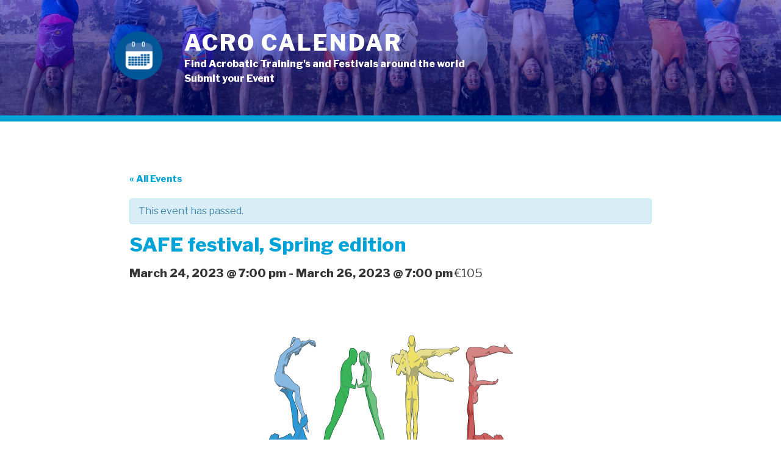

--- FILE ---
content_type: text/css
request_url: https://acrocalendar.com/wp-content/cache/wpfc-minified/7ufmczuv/5xbez.css
body_size: 14628
content:
.tribe-accessible-hidden,.tribe-js .tribe-accessible-js-hidden{clip:rect(1px 1px 1px 1px);clip:rect(1px,1px,1px,1px);height:1px;overflow:hidden;position:absolute;white-space:nowrap;width:1px}:root{--tec-color-text-primary:#141827;--tec-featured-event-bg:#0ea0d7;--tec-twentynineteen-font--body:"NonBreakingSpaceOverride","Hoefler Text","Baskerville Old Face",Garamond,"Times New Roman",serif;--tec-twentynineteen-font--heading:-apple-system,BlinkMacSystemFont,"Segoe UI","Roboto","Oxygen","Ubuntu","Cantarell","Fira Sans","Droid Sans","Helvetica Neue",sans-serif;--tec-twentynineteen-font--code:Menlo,monaco,Consolas,Lucida Console,monospace;--tec-twentynineteen-font--pre:"Courier 10 Pitch",Courier,monospace}
.tribe-events-event-cost{display:flex;align-items:center;float:none;margin:0 0 15px}
.tribe-events-event-cost span{border:1px solid #ddd;display:block;font-style:normal;font-weight:700;line-height:1;padding:8px 12px;text-align:center;text-overflow:ellipsis}
.tribe-events-event-cost .tribe-out-of-stock,.tribe-events-event-cost .tribe-tickets-left{background:#f0f0f0;border-left:none;color:#727272;font-style:italic;font-weight:400}
.tribe-events-event-cost .tribe-ticket-cost{margin:0}
.tribe-button,a.tribe-button,button.tribe-button,input.tribe-button{border-radius:3px;line-height:1;margin:10px;padding:9px 12px}
.tribe-button.sold-out,a.tribe-button.sold-out,button.tribe-button.sold-out,input.tribe-button.sold-out{background:none;border:none;color:#a00}
.tribe-button.sold-out:hover,a.tribe-button.sold-out:hover,button.tribe-button.sold-out:hover,input.tribe-button.sold-out:hover{cursor:default}
#tribe-events,#tribe-events-pg-template,.tribe-events-pg-template{background-color:var(--tec-color-background-events);padding:40px 20px 20px}
#tribe-events-pg-template,.tribe-events-pg-template{margin:0 auto;max-width:1200px}
.tribe-events-after-html{clear:both}
#tribe-events .tribe-events-content p,.tribe-events-after-html p,.tribe-events-before-html p{line-height:1.7;margin:0 0 10px}
#tribe-events-pg-template .tribe-events-content h1,#tribe-events-pg-template .tribe-events-content h2,#tribe-events-pg-template .tribe-events-content h3,#tribe-events-pg-template .tribe-events-content h4,#tribe-events-pg-template .tribe-events-content h5,#tribe-events-pg-template .tribe-events-content h6,.tribe-events-after-html h1,.tribe-events-after-html h2,.tribe-events-after-html h3,.tribe-events-after-html h4,.tribe-events-after-html h5,.tribe-events-after-html h6,.tribe-events-before-html h1,.tribe-events-before-html h2,.tribe-events-before-html h3,.tribe-events-before-html h4,.tribe-events-before-html h5,.tribe-events-before-html h6{line-height:1.7;margin:24px 0}
#tribe-events-pg-template .tribe-events-content h1,.tribe-events-after-html h1,.tribe-events-before-html h1{font-size:21px;line-height:1.5}
#tribe-events-pg-template .tribe-events-content h2,.tribe-events-after-html h2,.tribe-events-before-html h2{font-size:18px;line-height:1.6}
#tribe-events-pg-template .tribe-events-content h3,.tribe-events-after-html h3,.tribe-events-before-html h3{font-size:16px;line-height:1.8}
#tribe-events-pg-template .tribe-events-content h4,.tribe-events-after-html h4,.tribe-events-before-html h4{font-size:14px;line-height:1.8}
#tribe-events-pg-template .tribe-events-content h5,.tribe-events-after-html h5,.tribe-events-before-html h5{font-size:13px;line-height:1.8}
#tribe-events-pg-template .tribe-events-content h6,.tribe-events-after-html h6,.tribe-events-before-html h6{font-size:12px;line-height:1.8}
#tribe-events-pg-template .tribe-events-content ul,.tribe-events-after-html ul,.tribe-events-before-html ul{list-style:disc outside}
#tribe-events-pg-template .tribe-events-content ol,.tribe-events-after-html ol,.tribe-events-before-html ol{list-style:decimal outside}
#tribe-events-pg-template .tribe-events-content ol li,#tribe-events-pg-template .tribe-events-content ul li,.tribe-events-after-html ol li,.tribe-events-after-html ul li,.tribe-events-before-html ol li,.tribe-events-before-html ul li{line-height:1.7;margin:0 0 20px}
.tribe-events-back{margin:0 0 20px}
.events-list .tribe-events-back.tribe-events-loop{margin:0 auto 20px}
#tribe-events-content a,.tribe-events-event-meta a{color:var(--tec-color-link-accent);text-decoration:none}
.tribe-events-adv-list-widget .tribe-events-widget-link a,.tribe-events-adv-list-widget .tribe-events-widget-link a:hover,.tribe-events-back a,.tribe-events-back a:hover,.tribe-events-list-widget .tribe-events-widget-link a,.tribe-events-list-widget .tribe-events-widget-link a:hover,ul.tribe-events-sub-nav a,ul.tribe-events-sub-nav a:hover{text-decoration:none}
#tribe-events .tribe-events-button,.tribe-events-button{*display:inline;background-color:#666;background-image:none;border-radius:3px;border:0;box-shadow:none;color:#fff;cursor:pointer;display:inline-block;font-size:11px;font-weight:700;letter-spacing:1px;line-height:normal;padding:6px 9px;text-align:center;text-decoration:none;text-transform:uppercase;vertical-align:middle;zoom:1}
.tribe-events-button.tribe-active{background-color:#666;color:#fff}
#tribe-events .tribe-events-button:hover,.tribe-events-button.tribe-active:hover,.tribe-events-button.tribe-inactive,.tribe-events-button:hover{background-color:#ddd;color:#444;text-decoration:none}
a.tribe-events-gcal,a.tribe-events-ical{clear:both;color:#fff;float:right;font-size:10px;font-weight:400;line-height:18px;margin-top:21px;padding:0 6px;text-decoration:none}
.tribe-events-gcal{margin-right:9px}
.single-tribe_events a.tribe-events-gcal,.single-tribe_events a.tribe-events-ical{float:none}
.tribe-events-event-meta-desc .tribe-events-gmap,.tribe-events-event-meta .tribe-events-gmap{white-space:nowrap}
.event .entry-title{color:inherit;font-size:inherit;font-weight:inherit;line-height:inherit;padding:inherit}
.updated-info{height:0;text-indent:-9999px}
.tribe-events-event-image{margin:0 0 20px;text-align:center}
.tribe-events-event-image img{height:auto;max-width:100%}
.tribe-events-schedule h2{display:inline-block;margin-bottom:0;color:var(--tec-color-text-event-date);font-size:1.2em;font-style:normal;font-weight:700;line-height:normal}
.tribe-events-event-schedule-details{display:inline}
.events-archive .entry-content,.events-archive .entry-header{width:98%}
.events-archive footer.entry-header,.events-archive footer.entry-meta,.events-archive header.entry-header,.events-archive header.entry-meta,.events-archive span.edit-link,.single-tribe_events footer.entry-header,.single-tribe_events footer.entry-meta,.single-tribe_events header.entry-header,.single-tribe_events header.entry-meta,.single-tribe_organizer footer.entry-header,.single-tribe_organizer footer.entry-meta,.single-tribe_organizer header.entry-header,.single-tribe_organizer header.entry-meta,.single-tribe_venue footer.entry-header,.single-tribe_venue footer.entry-meta,.single-tribe_venue header.entry-header,.single-tribe_venue header.entry-meta{display:none}
.tribe-events-notices{background:#d9edf7;border-radius:4px;border:1px solid #bce8f1;color:#3a87ad;margin:10px 0 18px;padding:8px 35px 8px 14px;text-shadow:0 1px 0 #fff}
div.tribe-events-notices>ul,div.tribe-events-notices>ul>li{list-style:none;margin:0;padding:0}
#tribe-events-content p.tribe-events-promo{color:#999;font-size:12px}
#tribe-events-content p.tribe-events-promo a{color:#666}
.clearfix,.tribe-clearfix{zoom:1}
.clearfix:after,.clearfix:before,.tribe-clearfix:after,.tribe-clearfix:before{content:"";display:table}
.clearfix:after,.tribe-clear,.tribe-clearfix:after{clear:both}
.tribe-events-visuallyhidden{border:0;clip:rect(0 0 0 0);height:1px;margin:-1px;overflow:hidden;padding:0;position:absolute;width:1px}
.tribe-hide-text{overflow:hidden;text-indent:100%;white-space:nowrap}
.tribe-events-error{display:none}
.tribe-events-multi-event-day{color:#0f81bb}
#tribe-events-content .tribe-events-abbr{border-bottom:0;cursor:default}
.tribe-events-spinner{height:32px;margin-left:-16px;width:32px}
.tribe-events-spinner-medium{height:24px;width:24px}
.tribe-events-spinner-small{height:16px;margin-left:-8px;width:16px}
*+html .events-archive .tribe-events-page-title{padding-bottom:30px}
*+html .events-archive .tribe-events-list .tribe-events-page-title{padding-bottom:0}
*+html #tribe-events-header{margin-bottom:30px}
.tribe-events-page-title{clear:none;font-size:24px;font-weight:400;margin-bottom:.5em;position:relative;text-align:center;z-index:0}
.tribe-events-filter-view.events-list .tribe-events-page-title{width:100%;float:none}
.tribe-events-page-title a{color:#000}
.tribe-events-page-title a:focus,.tribe-events-page-title a:hover{color:#333;text-decoration:underline}
#tribe-events-footer,#tribe-events-header{clear:both;margin-bottom:.5em}
#tribe-events-footer .tribe-events-sub-nav,#tribe-events-header .tribe-events-sub-nav{line-height:normal;list-style-type:none;margin:0;overflow:hidden;padding:0;text-align:center}
#tribe-events-footer .tribe-events-sub-nav li,#tribe-events-header .tribe-events-sub-nav li{*display:inline;display:inline-block;margin:0;vertical-align:middle;zoom:1}
#tribe-events-footer .tribe-events-sub-nav .tribe-events-nav-previous,#tribe-events-footer .tribe-events-sub-nav li,#tribe-events-header .tribe-events-sub-nav .tribe-events-nav-previous,#tribe-events-header .tribe-events-sub-nav li{float:left;margin-right:5px;text-align:left}
#tribe-events-footer .tribe-events-sub-nav .tribe-events-nav-next,#tribe-events-header .tribe-events-sub-nav .tribe-events-nav-next{float:right;margin-left:5px;text-align:right}
#tribe-events-footer .tribe-events-sub-nav .tribe-events-nav-left,#tribe-events-header .tribe-events-sub-nav .tribe-events-nav-left{float:left;text-align:left}
#tribe-events-footer .tribe-events-sub-nav .tribe-events-nav-right,#tribe-events-header .tribe-events-sub-nav .tribe-events-nav-right{float:right;text-align:right}
.tribe-events-ajax-loading{background:#666;border-radius:5px;box-shadow:none;display:none;left:50%;margin-left:-27px;padding:15px;position:absolute;top:150px;z-index:10}
.tribe-events-ajax-loading.tribe-events-active-spinner,.tribe-events-ajax-loading.tribe-events-active-spinner img,.tribe-events-loading .tribe-events-ajax-loading{display:block}
#tribe-events-header{position:relative}
#tribe-events-footer{margin-bottom:1em}
.events-list #tribe-events-footer,.tribe-events-day #tribe-events-footer,.tribe-events-map #tribe-events-footer{clear:both;margin:1.25em 0 18px}
.tribe-events-map #tribe-events-header{margin:1em 0}
.single-tribe_events #tribe-events-header{margin:1em 0 20px}
.single-tribe_events #tribe-events-footer li,.single-tribe_events #tribe-events-header li{width:48%}
#tribe-events-content .tribe-events-nav-date{padding-top:16px}
select.tribe-events-dropdown{font-size:11px;margin:33px 9px 0 0;width:auto}
#tribe-events-events-picker,#tribe-events-picker{display:inline}
#tribe-events-content{margin-bottom:48px;padding:2px 0;position:relative}
#tribe-events-content.tribe-events-list{padding:0}
.tribe-events-othermonth .tribe-events-month-event-title,.tribe-events-othermonth div[id*=tribe-events-daynum-]{-khtml-opacity:.4;-ms-filter:"progid:DXImageTransform.Microsoft.Alpha(Opacity=40)";filter:alpha(opacity=40);opacity:.4}
#tribe-events-content.tribe-events-list{margin-bottom:60px}
.tribe-events-list .tribe-events-loop .tribe-event-featured{background:#0ea0d7;background:var(--tec-featured-event-bg);margin-bottom:2rem;padding:0 1.5rem 1rem}
.tribe-events-list .tribe-events-loop .tribe-event-featured.tribe-events-first{padding-top:0}
.tribe-events-list .tribe-events-loop .tribe-event-featured .tribe-events-event-image{display:block;float:none;margin:0 -1.5rem;width:auto}
.tribe-events-list .tribe-events-loop .tribe-event-featured .tribe-events-list-event-title{display:inline-block;margin-top:1.5rem}
.tribe-events-list .tribe-events-loop .tribe-event-featured .tribe-events-list-event-title a{color:#fff}
.tribe-events-list .tribe-events-loop .tribe-event-featured .tribe-events-event-meta{background-color:transparent;color:hsla(0,0%,100%,.7);font-weight:400}
.tribe-events-list .tribe-events-loop .tribe-event-featured .tribe-events-content{color:hsla(0,0%,100%,.9)}
.tribe-events-list .tribe-events-loop .tribe-event-featured a{color:hsla(0,0%,100%,.7)}
.tribe-events-list .tribe-events-loop .tribe-event-featured a:active,.tribe-events-list .tribe-events-loop .tribe-event-featured a:hover{color:hsla(0,0%,100%,.9)}
.tribe-events-list .tribe-events-loop .tribe-event-featured .tribe-events-event-cost{display:flex;align-items:center;float:none;margin:30px 0}
.tribe-events-list .tribe-events-loop .tribe-event-featured .tribe-events-event-cost span{border:0;color:#fff;background:hsla(0,0%,100%,.1);display:block;font-style:normal;font-weight:700;line-height:1;padding:10px;text-align:center;text-overflow:ellipsis}
.tribe-events-list .tribe-events-loop .tribe-event-featured .tribe-events-event-cost .ticket-cost{background:hsla(0,0%,100%,.2)}
.tribe-events-list .tribe-events-loop .tribe-event-featured .tribe-events-event-cost .tribe-tickets-left{font-style:italic;font-weight:400;margin-left:1px}
.tribe-events-list .tribe-events-loop .tribe-event-featured .tribe-events-event-cost .tribe-out-of-stock{background:#f0f0f0;border-left:none;color:#727272;font-style:italic;font-weight:400}
.tribe-events-list .tribe-events-loop .tribe-event-featured .tribe-events-event-cost .tribe-ticket-cost{margin:0}
.tribe-events-list .tribe-events-loop .tribe-event-featured .tribe-events-event-cost .tribe-button{color:#000;font-weight:700}
.tribe-events-list .tribe-events-loop .tribe-event-featured .tribe-events-event-cost .tribe-button:hover{color:#0ea0d7;color:var(--tec-featured-event-bg)}
.tribe-events-list .tribe-events-loop .tribe-event-featured .tribe-events-event-cost .tribe-button:active{color:#000}
.tribe-events-list .tribe-events-loop .tribe-event-featured .tribe-button{background:#fff;color:#0ea0d7;color:var(--tec-featured-event-bg)}
.tribe-events-list .tribe-events-loop .tribe-events-event-image{float:left;margin:0 3% 0 0;width:30%}
.tribe-events-list .tribe-events-loop .tribe-events-content{width:100%}
.tribe-events-list .tribe-events-list-event-title{border:none;display:inline-block;font-size:1.4em;letter-spacing:0;line-height:1.4em;margin:0;padding:0;text-transform:none}
.tribe-events-list .type-tribe_events{border-bottom:1px solid #ddd;margin:0;padding:2.25em 0}
.tribe-events-list .type-tribe_events.tribe-events-first{padding-top:0}
.tribe-events-list .type-tribe_events.tribe-event-end-month{border-bottom:0;padding-bottom:0}
.tribe-events-list .tribe-events-event-image{display:inline-block;float:left;margin:0 3% 0 0}
.tribe-events-list .tribe-events-event-image img{height:auto;margin:0;padding:0;width:100%}
.tribe-events-list .tribe-events-event-image+div.tribe-events-content{display:block;float:none;position:relative}
.tribe-events-list .tribe-events-event-image+div.tribe-events-content.tribe-events-list-event-description{position:static}
.tribe-events-list .tribe-events-loop .tribe-events-event-meta .recurringinfo{*display:inline;display:inline-block;zoom:1}
.tribe-events-list .tribe-events-loop .tribe-events-event-meta .event-is-recurring{position:relative}
.tribe-events-list .tribe-events-loop .tribe-events-event-meta .tribe-events-content{padding:0;width:100%}
.tribe-events-list .time-details,.tribe-events-list .tribe-events-venue-details{display:block;line-height:1.2;margin:0}
.tribe-events-list .time-details{margin:0 0 8px}
.tribe-events-list .tribe-events-venue-details{margin:15px 0}
.tribe-events-event-details .tribe-events-event-meta address.tribe-events-address{font-family:inherit;font-size:inherit;font-style:normal;line-height:inherit}
.tribe-events-list-separator-year{color:#ccc;display:block;font-size:38px;font-weight:700;padding:1em 2.25em 0;text-align:center}
.tribe-events-list-separator-month{background-color:#eee;display:block;font-size:14px;font-weight:700;margin:2.5em 0 0;padding:6px 10px;text-transform:uppercase}
.tribe-events-list-separator-month+.type-tribe_events.tribe-events-first{padding-top:2.25em}
.tribe-events-loop{clear:both}
.tribe-events-loop .type-tribe_events.tribe-events-last{border-bottom:0}
.tribe-events-loop .tribe-events-content{float:left;padding:0 5% 0 0;width:60%}
.tribe-events-loop .tribe-events-event-meta{border:0;clear:both;float:none;font-size:14px;font-weight:700;line-height:1.5;margin:5px 0 15px;overflow:visible}
.tribe-events-event-meta address.tribe-events-address{display:inline;font-family:inherit;font-size:inherit;font-style:normal;line-height:inherit;margin-right:10px}
.single-tribe_venue .tribe-events-loop .tribe-events-content p{margin:0}
.events-archive h3 .published,.single-tribe_venue h3 .published{font-size:18px;font-style:italic;margin-top:0;text-transform:none}
.tribe-events-event-day,.tribe-events-event-meta-desc{color:#333}
.venue-address{margin-top:1em}
.venue-address>*{display:block;margin-top:.5em}
.single-tribe_events .tribe-events-single-event-title{color:var(--tec-color-text-event-title);font-size:1.7em;line-height:1;margin:0;padding:0}
.single-tribe_events .tribe-events-single-event-recurrence-description{align-items:center;display:flex;font-size:1em;margin:.5em 0 1.5em}
.single-tribe_events .tribe-events-single-event-recurrence-description>img{height:1em}
.single-tribe_events .tribe-events-single-event-recurrence-description>a{color:#009fd4;font-size:.8125em}
.single-tribe_events .tribe-events-single-event-recurrence-description>*{margin-right:.4375em}
#tribe-events-content .tribe-events-single-event-description .attachment-post-thumbnail{display:block;margin-left:auto;margin-right:auto;text-align:center}
.single-tribe_events .tribe-events-single-event-description a{color:var(--tec-color-link-primary)}
.tribe-events-meta-group .tribe-events-single-section-title{font-size:1.4em;font-weight:700;margin:20px 0 10px}
.tribe-events-meta-group a{color:var(--tec-color-link-accent)}
.tribe-events-meta-group+.tribe-events-single-section-title{margin-top:0}
.tribe-events-event-meta .tribe-events-meta-group address.tribe-events-address{display:block;margin:0}
#eventbrite-embed{margin:24px 0;min-height:225px;width:100%}
.eventbrite-ticket-embed{margin:0 0 30px}
.tribe-events-schedule{margin:20px 0 0;vertical-align:middle}
.single-tribe_events .tribe-events-schedule .recurringinfo,.single-tribe_events .tribe-events-schedule .tribe-events-cost,.single-tribe_events .tribe-events-schedule .tribe-events-divider{font-size:1.2em}
.single-tribe_events .tribe-events-schedule h3{*display:inline;display:inline-block;font-size:1.2em;margin:0;padding:0;vertical-align:middle;white-space:nowrap;zoom:1}
.single-tribe_events .tribe-events-schedule .tribe-events-cost{vertical-align:baseline}
.single-tribe_events .tribe-events-event-image{clear:both;margin-bottom:30px;text-align:center}
.single-tribe_events .tribe-events-cal-links{clear:both}
.single-tribe_events .tribe-events-event-meta{background:#e5e5e5;border:1px solid #eee;margin:30px 0}
.single-tribe_events .tribe-events-venue-map{background:#eee;border:1px solid #ddd;border-radius:3px;display:inline-block;float:right;margin:20px 4% 2% 0;padding:5px;vertical-align:top;width:90%;zoom:1}
.single-tribe_events .tribe-events-meta-group+.tribe-events-meta-group+.tribe-events-meta-group-gmap{clear:both;display:block;float:none;width:auto}
.single-tribe_events .tribe-events-meta-group+.tribe-events-meta-group+.tribe-events-meta-group-gmap .tribe-events-venue-map{float:none;width:100%}
.single-tribe_events .secondary .tribe-events-venue-map{width:58%}
.single-tribe_events .sidebar .secondary .tribe-events-venue-map{width:100%}
.single-tribe_events .tribe-events-event-meta{font-size:13px}
.single-tribe_events .tribe-events-event-meta dl{margin:0}
.single-tribe_events #tribe-events-content .tribe-events-event-meta dt{clear:left;font-weight:700;line-height:1;list-style:none}
.single-tribe_events #tribe-events-content .tribe-events-event-meta dd{float:none;line-height:1.5;list-style:none;margin:0 0 10px;padding:0}
.tribe-events-event-meta .column,.tribe-events-event-meta .tribe-events-meta-group{box-sizing:border-box;display:inline-block;float:left;margin:0 0 20px;padding:0 4%;text-align:left;vertical-align:top;width:33.3333%;zoom:1}
#tribe-events-content .tribe-events-event-meta dd span.adr{display:block}
.single-tribe_events .tribe-events-content{max-width:100%;padding:0;width:100%}
.sidebar.single-tribe_events .tribe-events-content{padding:0}
.tribe-events-day .tribe-events-day-time-slot .tribe-events-day-time-slot-heading{background-color:#eee;font-size:14px;font-weight:700;margin:2.5em 0 0;padding:6px 10px;text-transform:uppercase}
.tribe-events-day .tribe-events-day-time-slot .type-tribe_events{margin-left:5%}
.tribe-events-day .tribe-event-featured{background:#0ea0d7;background:var(--tec-featured-event-bg);margin-bottom:2rem;padding:0 1.5rem 1rem}
.tribe-events-day .tribe-event-featured .tribe-events-content{display:block;float:none;width:auto}
.tribe-events-day .tribe-event-featured.tribe-events-first{padding-top:0}
.tribe-events-day .tribe-event-featured .tribe-events-event-image{display:block;float:none;margin:0 -1.5rem;width:auto}
.tribe-events-day .tribe-event-featured .tribe-events-list-event-title{display:inline-block;margin-top:1.5rem}
.tribe-events-day .tribe-event-featured .tribe-events-list-event-title a{color:#fff}
.tribe-events-day .tribe-event-featured .tribe-events-event-meta{background-color:transparent;color:hsla(0,0%,100%,.7);font-weight:400}
.tribe-events-day .tribe-event-featured .tribe-events-content{color:hsla(0,0%,100%,.9)}
.tribe-events-day .tribe-event-featured a{color:hsla(0,0%,100%,.7)}
.tribe-events-day .tribe-event-featured a:active,.tribe-events-day .tribe-event-featured a:hover{color:hsla(0,0%,100%,.9)}
.tribe-events-day .tribe-event-featured .tribe-events-event-cost{display:flex;align-items:center;float:none;margin:30px 0}
.tribe-events-day .tribe-event-featured .tribe-events-event-cost span{border:0;color:#fff;background:hsla(0,0%,100%,.1);display:block;font-style:normal;font-weight:700;line-height:1;padding:10px;text-align:center;text-overflow:ellipsis}
.tribe-events-day .tribe-event-featured .tribe-events-event-cost .ticket-cost{background:hsla(0,0%,100%,.2)}
.tribe-events-day .tribe-event-featured .tribe-events-event-cost .tribe-tickets-left{font-style:italic;font-weight:400;margin-left:1px}
.tribe-events-day .tribe-event-featured .tribe-events-event-cost .tribe-out-of-stock{background:#f0f0f0;border-left:none;color:#727272;font-style:italic;font-weight:400}
.tribe-events-day .tribe-event-featured .tribe-events-event-cost .tribe-ticket-cost{margin:0}
.tribe-events-day .tribe-event-featured .tribe-events-event-cost .tribe-button{color:#000;font-weight:700}
.tribe-events-day .tribe-event-featured .tribe-events-event-cost .tribe-button:hover{color:#0ea0d7;color:var(--tec-featured-event-bg)}
.tribe-events-day .tribe-event-featured .tribe-events-event-cost .tribe-button:active{color:#000}
.tribe-events-day .tribe-event-featured .tribe-button{background:#fff;color:#0ea0d7;color:var(--tec-featured-event-bg)}
.tribe-events-day .type-tribe_events{margin-left:0}
.tribe-events-day .tribe-events-event-image{display:inline-block;float:left;margin:0 3% 0 0;width:30%}
.tribe-events-day .tribe-events-content{display:inline-block;float:right;padding:0;width:67%}
#tribe-events-content table.tribe-events-calendar{border-collapse:collapse;clear:both;font-size:12px;margin:12px 0 .6em;overflow:visible;table-layout:fixed;width:100%}
#tribe-events-content table.tribe-events-calendar .type-tribe_events.tribe-event-featured{background:#0ea0d7;background:var(--tec-featured-event-bg);margin:0;padding:6px 14px;padding:6px calc(5% + 8px)}
.events-archive.events-gridview #tribe-events-content table.tribe-events-calendar .type-tribe_events.tribe-event-featured{margin:0;padding:6px 14px;padding:6px calc(5% + 8px)}
#tribe-events-content table.tribe-events-calendar .type-tribe_events.tribe-event-featured .tribe-events-month-event-title a{color:#fff}
#tribe-events-content table.tribe-events-calendar .type-tribe_events.tribe-event-featured .tribe-events-month-event-title a:active,#tribe-events-content table.tribe-events-calendar .type-tribe_events.tribe-event-featured .tribe-events-month-event-title a:hover{color:#eee}
#tribe-events-content .tribe-events-calendar td,#tribe-events-content table.tribe-events-calendar{border:1px solid #bbb}
#tribe-events-content .tribe-events-calendar td{box-sizing:border-box;color:#114b7d;font-size:12px;height:145px;padding:0 0 .5em;vertical-align:top;width:14.28%}
.tribe-events-calendar div[id*=tribe-events-daynum-],.tribe-events-calendar div[id*=tribe-events-daynum-] a{background-color:#f5f5f5;color:#333;font-size:11px;font-weight:700}
.tribe-events-calendar td.tribe-events-present div[id*=tribe-events-daynum-],.tribe-events-calendar td.tribe-events-present div[id*=tribe-events-daynum-]>a{background-color:#666;color:#fff}
.tribe-events-calendar td.tribe-events-past div[id*=tribe-events-daynum-],.tribe-events-calendar td.tribe-events-past div[id*=tribe-events-daynum-]>a{color:#999}
.recurring-info-tooltip,.tribe-events-calendar .tribe-events-tooltip,.tribe-events-shortcode.view-week .tribe-events-tooltip,.tribe-events-week .tribe-events-tooltip{background-color:#f9f9f9;border:1px solid #666;bottom:30px;color:#333;display:none;left:3px;line-height:1.4;position:absolute;width:320px;z-index:1001}
.tribe-events-tooltip .tribe-events-arrow{background-image:url(//acrocalendar.com/wp-content/plugins/the-events-calendar/src/resources/images/tribe-tooltips.png);background-position:0 0;background-repeat:no-repeat;background-size:44px 19px;bottom:-11px;display:block;height:11px;left:20px;position:absolute;width:18px}
.recurring-info-tooltip,.tribe-events-calendar .tribe-events-right .tribe-events-tooltip,.tribe-events-shortcode.view-week .tribe-events-right .tribe-events-tooltip,.tribe-events-week .tribe-events-right .tribe-events-tooltip{left:auto;right:3px}
.tribe-events-right .tribe-events-tooltip .tribe-events-arrow{left:auto;right:30px}
.tribe-events-tooltip ol,.tribe-events-tooltip ul{margin-left:1.6em}
.tribe-events-tooltip .tribe-events-event-body .tribe-events-event-thumb img{max-height:150px;max-width:150px}
.tribe-events-tooltip.tribe-events-tooltip-flipdown:before{border:10px solid transparent;border-bottom-color:#666;content:" ";display:block;height:0;left:17px;position:absolute;top:-21px;width:0;z-index:2}
.tribe-events-tooltip.tribe-events-tooltip-flipdown .tribe-events-arrow{display:none}
.tribe-events-right .tribe-events-tooltip.tribe-events-tooltip-flipdown:before{left:auto;right:43px}
.recurringinfo{*display:inline;display:inline-block;position:relative;zoom:1}
.event-is-recurring{color:rgba(0,0,0,.7);font-style:normal;font-weight:500;position:relative}
.event-is-recurring:hover{color:#000}
.tribe-event-featured .event-is-recurring{color:hsla(0,0%,100%,.7)}
.tribe-event-featured .event-is-recurring:hover{color:#fff}
.tribe-event-featured .event-is-recurring div{color:rgba(0,0,0,.7)}
.recurring-info-tooltip.tribe-events-tooltip{left:10px;padding-bottom:.8em;width:200px}
.events-archive.events-gridview #tribe-events-content table .type-tribe_events{border-bottom:1px solid #e7e7e7;margin:0 5%;padding:6px 8px}
.events-archive.events-gridview #tribe-events-content table .tribe-events-last{border-bottom:0}
.tribe-events-viewmore{border-top:1px solid #e7e7e7;font-weight:700;line-height:1;margin:0 5%;padding:9px 8px}
.tribe-events-calendar td .tribe-events-viewmore a{font-size:90%;white-space:nowrap}
.tribe-events-calendar td div[id*=tribe-events-daynum-]{line-height:1.2;padding:6px 9px}
.tribe-events-calendar td a{font-size:91.7%}
.tribe-events-calendar th{background-color:#ddd;color:#333;height:10px;letter-spacing:1px;padding:4px 0;text-align:center;text-transform:uppercase;width:14.28%}
.tribe-events-calendar div[id*=tribe-events-daynum-],.tribe-events-calendar div[id*=tribe-events-event-]{margin:0;position:relative}
.tribe-events-calendar div[id*=tribe-events-event-] h3.tribe-events-month-event-title a{font-size:100%}
#tribe-events-content .tribe-events-calendar div[id*=tribe-events-event-] h3.tribe-events-month-event-title{font-family:sans-serif;font-size:98%;font-weight:400;line-height:1.25;margin:0;overflow:hidden;padding:3%;text-transform:none}
#tribe-events-content .tribe-events-tooltip h4{background-color:#666;color:#fff;font-size:12px;font-weight:400;letter-spacing:1px;line-height:24px;margin:0;min-height:24px;padding:0 6px}
.tribe-events-tooltip .tribe-events-event-body{font-size:11px;font-weight:400;padding:3px 6px 6px}
.tribe-events-tooltip .duration{font-style:italic;margin:3px 0}
.tribe-events-tooltip:not(.tribe-event-featured) .tribe-events-event-thumb{padding:5px 5px 5px 0}
.tribe-events-tooltip.tribe-event-featured .tribe-events-event-thumb{padding:2px 0 8px}
.tribe-events-tooltip .tribe-events-event-thumb{float:left}
.tribe-events-tooltip .tribe-events-event-thumb img{box-shadow:none}
.tribe-events-tooltip p.entry-summary{font-size:11px;line-height:1.5;padding:0}
#tribe-mobile-container{display:none}
.tribe-events-list-widget .tribe-list-widget{margin-left:0}
.tribe-events-list-widget .tribe-events-list-widget-events{list-style:none;padding:0 1.5rem;margin-bottom:1.25rem}
.tribe-events-list-widget .tribe-event-title{margin-bottom:.25rem;margin-top:0}
.tribe-events-list-widget .duration{font-weight:700}
.tribe-events-list-widget .tribe-event-featured{background:#0ea0d7;background:var(--tec-featured-event-bg);padding-bottom:.75rem}
.tribe-events-list-widget .tribe-event-featured .tribe-event-title{margin-top:.75rem}
.tribe-events-list-widget .tribe-event-featured .tribe-event-title a{color:#fff}
.tribe-events-list-widget .tribe-event-featured .tribe-event-image{line-height:0;margin-left:-1.5rem;margin-right:-1.5rem;overflow:hidden}
.tribe-events-list-widget .tribe-event-featured .tribe-event-duration{color:#fff}
.datepicker table tr td span,.datepicker td{border-radius:0}
.datepicker td{border-top:1px solid #ededed}
.datepicker td,.datepicker th{word-break:normal}
.datepicker table tr td.active.active,.datepicker table tr td span.active.active{background:#666}
.datepicker table tr td.active.active:hover,.datepicker table tr td span.active.active:hover{background:#dadada;color:inherit}
body.admin-bar .datepicker{margin-top:32px}
#tribe-events-bar{clear:none;height:auto;margin-bottom:30px;min-width:220px;position:relative;width:100%}
#tribe-events-bar *{box-sizing:border-box}
#tribe-bar-form{background:#f5f5f5;margin:0;position:relative;width:100%}
#tribe-bar-form input{font-size:15px;margin:0 4px 0 0}
#tribe-bar-form input[type=text]{background:0;border:none;border-bottom:1px dashed #b9b9b9;border-radius:0;box-shadow:none;font-style:italic;font-weight:400;height:auto;line-height:1;padding:5px;width:100%}
#tribe-bar-form input[type=text]:focus{border-bottom:none;outline:1px dashed #b9b9b9}
#tribe-bar-form .tribe-bar-submit input[type=submit]{-webkit-appearance:button;background:#666;background-image:none;border:none;border-radius:0;color:#fff;font-size:13px;height:auto;letter-spacing:0;line-height:2;padding:10px;width:100%}
#tribe-bar-form label{display:block;font-size:11px;font-weight:700;line-height:1;margin:0 0 5px;padding:0;text-transform:uppercase}
#tribe-bar-form .tribe-bar-filters{float:left;margin:0;position:relative;width:100%}
#tribe-bar-form .tribe-bar-filters-inner{margin:0}
#tribe-bar-form .tribe-bar-views-inner label{padding:0 15px;text-align:left}
#tribe-bar-filters-wrap{position:relative}
input[name*=tribe-bar-]::-webkit-input-placeholder{color:#5f5f5f;font-style:italic;font-weight:400;line-height:1.3}
input[name*=tribe-bar-]:-moz-placeholder{color:#5f5f5f;font-style:italic;font-weight:400;line-height:1.3}
.tribe-event-placeholder{color:#5f5f5f;font-weight:400;font-style:italic;line-height:1.3}
#tribe-bar-dates .select2-choice{border-bottom:1px dashed #b9b9b9}
.tribe-bar-date-filter{float:left;margin-bottom:0;padding:15px;width:25%}
.tribe-bar-search-filter{float:left;margin-bottom:0;padding:15px;width:33.3333%}
.tribe-bar-submit{float:left;margin-bottom:0;margin-left:16.6667%;padding:15px;width:25%}
.tribe-bar-submit input[type=submit]:hover{background:#999;color:#fff}
.tribe-bar-views-inner{background:#e0e0e0;margin:0;padding:16px 0}
#tribe-bar-views-toggle{border:0;background:transparent;color:#333;display:block;font-size:16px;font-family:inherit;font-weight:400;line-height:1;padding:6px 15px;position:relative;text-align:left;text-transform:none;width:100%}
#tribe-bar-views-toggle:focus{outline:1px dotted}
#tribe-bar-views-toggle:focus,#tribe-bar-views-toggle:hover{background:#cacaca}
#tribe-bar-views-toggle:after{border:solid transparent;border-color:rgba(136,183,213,0);border-top-color:inherit;border-width:8px;content:" ";height:0;pointer-events:none;position:absolute;right:15px;top:10px;width:0}
.tribe-bar-views-open #tribe-bar-views-toggle:after{border-bottom-color:inherit;border-top-color:transparent;top:0}
.tribe-bar-collapse #tribe-bar-views-toggle{padding:10px 14px}
.tribe-bar-collapse #tribe-bar-views-toggle:after{top:14px}
#tribe-bar-views .tribe-bar-views-list{background:#e0e0e0;border-radius:0 0 3px 3px;display:none;left:0;margin:0;padding:5px 0 0;position:absolute;top:auto;width:100%;z-index:2}
#tribe-bar-views .tribe-bar-views-option{display:block;color:#444;line-height:14px;margin:0;padding:6px 15px}
#tribe-bar-views .tribe-bar-views-option:hover{cursor:pointer;background:#cacaca}
#tribe-bar-views .tribe-bar-views-option:focus{outline:1px dotted}
#tribe-bar-views .tribe-bar-views-option:last-child{border-radius:0 0 3px 3px}
#tribe-bar-views .tribe-bar-views-option.tribe-bar-active{background:#cacaca}
#tribe-bar-views .tribe-bar-settings{display:none}
#tribe-bar-form.tribe-bar-mini *{font-size:12px}
#tribe-bar-form.tribe-bar-mini label{font-size:11px;overflow:hidden;text-overflow:ellipsis;white-space:nowrap}
#tribe-bar-form.tribe-bar-mini .tribe-bar-submit input[type=submit]{-webkit-appearance:button;font-size:11px;padding:10px 5px}
#tribe-bar-form.tribe-bar-mini .tribe-bar-date-filter,#tribe-bar-form.tribe-bar-mini .tribe-bar-search-filter,#tribe-bar-form.tribe-bar-mini .tribe-bar-submit{padding:10px}
#tribe-bar-form.tribe-bar-mini .tribe-bar-views-list .tribe-bar-views-option a{padding:4px 15px}
#tribe-bar-form.tribe-bar-mini .tribe-bar-views-inner{padding:12px 0}
#tribe-bar-form.tribe-bar-mini .tribe-bar-views-inner label{padding:0 10px}
#tribe-bar-form.tribe-bar-full.tribe-events-bar--has-views #tribe-bar-filters-wrap,#tribe-bar-form.tribe-bar-mini.tribe-events-bar--has-views #tribe-bar-filters-wrap{float:left;width:83.3333%}
#tribe-bar-form.tribe-bar-full.tribe-events-bar--has-filters #tribe-bar-views,#tribe-bar-form.tribe-bar-mini.tribe-events-bar--has-filters #tribe-bar-views{position:relative;float:left;width:16.6667%}
#tribe-bar-collapse-toggle{background:#f5f5f5;color:#333;display:none;width:100%;font-size:13px;font-weight:700;line-height:28px;padding:15px;position:relative;text-align:left;text-transform:uppercase;border:0}
#tribe-bar-collapse-toggle:focus,#tribe-bar-collapse-toggle:hover{cursor:pointer;color:#fff;background:#666}
#tribe-bar-collapse-toggle.tribe-bar-filters-open span.tribe-bar-toggle-arrow:after{border-bottom-color:inherit;border-top-color:transparent;top:0}
#tribe-bar-collapse-toggle span.tribe-bar-toggle-arrow{display:inline-block;margin:0 4px;position:absolute;right:10px}
#tribe-bar-collapse-toggle span.tribe-bar-toggle-arrow:after{border:solid transparent;border-color:rgba(136,183,213,0);border-top-color:inherit;border-width:8px;content:" ";height:0;pointer-events:none;position:absolute;right:0;top:10px;width:0}
#tribe-bar-form.tribe-bar-collapse{background:transparent}
#tribe-bar-form.tribe-bar-collapse #tribe-bar-collapse-toggle{display:block}
#tribe-bar-form.tribe-bar-collapse .tribe-bar-filters{position:absolute;z-index:21;float:none;display:none;left:auto;padding-top:5px;overflow:hidden;right:auto;width:100%;background:#f5f5f5;box-shadow:0 0 5px rgba(0,0,0,.2)}
#tribe-bar-form.tribe-bar-collapse .tribe-bar-filters-inner>div{width:100%}
#tribe-bar-form.tribe-bar-collapse #tribe-bar-views{margin-top:10px}
#tribe-bar-form.tribe-bar-collapse .tribe-bar-views-inner{padding:10px 0 0}
.tribe-bar-disabled{float:right;position:relative;z-index:101}
.tribe-bar-disabled .tribe-events-page-title{clear:none;line-height:45px;margin:0;text-align:left}
.tribe-bar-disabled #tribe-events-bar{float:none;min-width:0;width:auto}
.tribe-bar-disabled #tribe-bar-form{border-radius:3px;width:auto}
.tribe-bar-disabled #tribe-bar-filters-wrap{float:left;min-width:120px;width:auto}
.tribe-bar-disabled .tribe-bar-filters .tribe-bar-date-filter{padding:5px 10px}
.tribe-bar-disabled #tribe-bar-form label{font-size:10px}
.tribe-bar-disabled #tribe-bar-form .tribe-bar-filters input[type=text]{border:none;display:block;font-size:13px;line-height:1;margin:10px 0 0;padding:3px 0 0;width:100px}
.tribe-bar-disabled #tribe-bar-form #tribe-bar-views{float:right;font-size:16px;left:50%;min-width:130px;padding:0;right:auto;width:50%}
.tribe-bar-disabled .tribe-bar-views-inner{border-radius:0 3px 3px 0;min-width:100px;padding:5px 0 0;position:relative}
.tribe-bar-disabled #tribe-bar-views .tribe-bar-views-list,.tribe-bar-disabled #tribe-bar-views .tribe-bar-views-list .tribe-bar-views-option{margin:0}
.tribe-bar-disabled #tribe-bar-views .tribe-bar-views-list .tribe-bar-views-option a{margin:0;padding:4px 10px}
.tribe-bar-disabled #tribe-bar-views .select2-container .select2-choice{font-size:13px;height:auto;line-height:18px}
.tribe-bar-disabled .tribe-select2-results-views.select2-drop .select2-results li{padding:0 10px}
.tribe-bar-disabled #tribe-bar-collapse-toggle,.tribe-bar-disabled .tribe-bar-submit{display:none}
.tribe-bar-disabled .tribe-bar-date-filter,.tribe-events-uses-geolocation .tribe-bar-disabled .tribe-bar-date-filter{width:auto}
.tribe-bar-views span[class^=tribe-icon-]{background-position:0 50%;background-repeat:no-repeat;display:inline-block;min-height:16px;padding-left:24px}
.tribe-bar-views span.tribe-icon-month,.tribe-bar-views span[class^=tribe-icon-]{background-image:url(//acrocalendar.com/wp-content/plugins/the-events-calendar/src/resources/images/events-bar/icon-month.png);background-size:15px 16px}
.tribe-bar-views span.tribe-icon-list{background-image:url(//acrocalendar.com/wp-content/plugins/the-events-calendar/src/resources/images/events-bar/icon-list.png);background-size:15px 10px}
.tribe-bar-views span.tribe-icon-week{background-image:url(//acrocalendar.com/wp-content/plugins/the-events-calendar/src/resources/images/events-bar/icon-week.png);background-size:15px 16px}
.tribe-bar-views span.tribe-icon-day{background-image:url(//acrocalendar.com/wp-content/plugins/the-events-calendar/src/resources/images/events-bar/icon-day.png);background-size:15px 16px}
.tribe-bar-views span.tribe-icon-photo{background-image:url(//acrocalendar.com/wp-content/plugins/the-events-calendar/src/resources/images/events-bar/icon-photo.png);background-size:15px 14px}
.tribe-bar-views span.tribe-icon-map{background-image:url(//acrocalendar.com/wp-content/plugins/the-events-calendar/src/resources/images/events-bar/icon-map.png);background-position:2px 50%;background-size:12px 16px}
.tribe-events-week.tribe-theme-parent-twentyfourteen #masthead,.tribe-events-week.tribe-theme-twentyfourteen #masthead{z-index:1001}
.tribe-theme-parent-twentyfourteen #tribe-events-pg-template #tribe-events,.tribe-theme-twentyfourteen #tribe-events-pg-template #tribe-events{padding:20px}
.tribe-theme-parent-twentyfourteen #tribe-bar-views .tribe-bar-views-list,.tribe-theme-twentyfourteen #tribe-bar-views .tribe-bar-views-list{z-index:3}
#tribe-events-content .tribe-updated{display:inherit}
.tribe-theme-parent-twentyfifteen,.tribe-theme-twentyfifteen{--tec-color-background-events:var(--tec-color-background)}
.tribe-theme-parent-twentyfifteen #tribe-events,.tribe-theme-twentyfifteen #tribe-events{background-color:var(--tec-color-background-events);margin:0 8.333%;padding-top:8.333%}
.tribe-theme-parent-twentyfifteen .tribe-events-single-event-title,.tribe-theme-twentyfifteen .tribe-events-single-event-title{font-size:39px}
.tribe-theme-parent-twentyfifteen.events-single.tribe-events-page-template #tribe-events-pg-template,.tribe-theme-twentyfifteen.events-single.tribe-events-page-template #tribe-events-pg-template{padding-top:8.3333%}
.tribe-theme-parent-twentyfifteen.events-single.tribe-events-page-template #tribe-events-content,.tribe-theme-twentyfifteen.events-single.tribe-events-page-template #tribe-events-content{padding:8.3333% 10%}
.tribe-theme-parent-twentyfifteen.single-tribe_events #tribe-events,.tribe-theme-twentyfifteen.single-tribe_events #tribe-events{background-color:var(--tec-color-background-events)}
.tribe-theme-parent-twentyfifteen.single-tribe_events #tribe-events .tribe_events,.tribe-theme-twentyfifteen.single-tribe_events #tribe-events .tribe_events{box-shadow:none;margin-left:0;margin-right:0;padding-top:0}
.tribe-theme-parent-twentyfifteen.single-tribe_events #tribe-events .tribe-events-schedule h2,.tribe-theme-twentyfifteen.single-tribe_events #tribe-events .tribe-events-schedule h2{display:inline-block;font-size:1.2em;margin:0}
.tribe-theme-parent-twentyfifteen.single-tribe_events #tribe-events p a,.tribe-theme-twentyfifteen.single-tribe_events #tribe-events p a{color:var(--tec-color-link-primary)}
.tribe-theme-parent-twentyfifteen.single-tribe_events .tribe-events-single,.tribe-theme-twentyfifteen.single-tribe_events .tribe-events-single{box-shadow:none;margin:0}
.tribe-theme-parent-twentyfifteen.tribe-events-week .tribe-events-grid .hentry,.tribe-theme-twentyfifteen.tribe-events-week .tribe-events-grid .hentry{margin-left:0;margin-right:0}
.tribe-theme-parent-twentyfifteen .tribe-events-list-widget .type-tribe_events,.tribe-theme-twentyfifteen .tribe-events-list-widget .type-tribe_events{border-top:1px solid rgba(51,51,51,.1);box-shadow:none;margin-left:0;margin-right:0}
.tribe-theme-parent-twentyfifteen .tribe-events-list-widget .entry-title,.tribe-theme-twentyfifteen .tribe-events-list-widget .entry-title{font-size:22px;line-height:1.4545}
.tribe-theme-parent-twentyfifteen.tribe-events-page-template #tribe-events-content-wrapper,.tribe-theme-twentyfifteen.tribe-events-page-template #tribe-events-content-wrapper{padding:3.333%}
.tribe-theme-parent-twentyfifteen .tribe-events-list .type-tribe_events,.tribe-theme-parent-twentyfifteen .tribe-events-list .type-tribe_events.tribe-events-first,.tribe-theme-twentyfifteen .tribe-events-list .type-tribe_events,.tribe-theme-twentyfifteen .tribe-events-list .type-tribe_events.tribe-events-first{padding:8.333% 10%}
.tribe-theme-parent-twentyfifteen .tribe-events-list .time-details,.tribe-theme-parent-twentyfifteen .tribe-events-list .tribe-events-venue-details,.tribe-theme-twentyfifteen .tribe-events-list .time-details,.tribe-theme-twentyfifteen .tribe-events-list .tribe-events-venue-details{line-height:1.6}
.tribe-theme-parent-twentyfifteen .tribe-events-day-time-slot .type-tribe_events,.tribe-theme-twentyfifteen .tribe-events-day-time-slot .type-tribe_events{margin-left:0}
.tribe-theme-parent-twentyfifteen .type-tribe_events a.more-link,.tribe-theme-twentyfifteen .type-tribe_events a.more-link{display:none}
.tribe-theme-parent-twentyfifteen .datepicker.dropdown-menu,.tribe-theme-twentyfifteen .datepicker.dropdown-menu{max-width:340px}
.tribe-theme-parent-twentyfifteen .datepicker.dropdown-menu table,.tribe-theme-parent-twentyfifteen .datepicker.dropdown-menu table.table-condensed,.tribe-theme-twentyfifteen .datepicker.dropdown-menu table,.tribe-theme-twentyfifteen .datepicker.dropdown-menu table.table-condensed{border-left-width:0;border-top-width:0}
.tribe-theme-parent-twentyfifteen .tribe-events-calendar td a,.tribe-theme-parent-twentyfifteen .tribe-events-nav-next a,.tribe-theme-parent-twentyfifteen .tribe-events-nav-previous a,.tribe-theme-parent-twentyfifteen ul.tribe-bar-views-list li a,.tribe-theme-twentyfifteen .tribe-events-calendar td a,.tribe-theme-twentyfifteen .tribe-events-nav-next a,.tribe-theme-twentyfifteen .tribe-events-nav-previous a,.tribe-theme-twentyfifteen ul.tribe-bar-views-list li a{border-bottom:none}
.tribe-theme-parent-twentyfifteen.events-archive .entry-footer,.tribe-theme-parent-twentyfifteen.single-tribe_events .entry-footer,.tribe-theme-twentyfifteen.events-archive .entry-footer,.tribe-theme-twentyfifteen.single-tribe_events .entry-footer{display:none}
.tribe-theme-parent-twentysixteen table.tribe-events-calendar,.tribe-theme-twentysixteen table.tribe-events-calendar{table-layout:auto}
.tribe-theme-parent-twentysixteen .tribe-events-single-section-title:first-child,.tribe-theme-twentysixteen .tribe-events-single-section-title:first-child{margin-top:20px}
.tribe-theme-parent-twentysixteen .tribe-events-content.entry-summary,.tribe-theme-twentysixteen .tribe-events-content.entry-summary{font-size:inherit;margin-bottom:0;margin-top:5px}
.tribe-theme-parent-twentysixteen.events-archive .entry-content,.tribe-theme-parent-twentysixteen.events-archive .entry-header,.tribe-theme-twentysixteen.events-archive .entry-content,.tribe-theme-twentysixteen.events-archive .entry-header{width:auto}
.tribe-theme-parent-twentysixteen .datepicker table,.tribe-theme-twentysixteen .datepicker table{border:0;width:auto}
.tribe-theme-parent-twentysixteen .entry-content a,.tribe-theme-twentysixteen .entry-content a{box-shadow:none}
.tribe-theme-parent-twentysixteen .tribe-events-list-event-title,.tribe-theme-twentysixteen .tribe-events-list-event-title{clear:none}
.tribe-theme-twentyseventeen .entry-content a{box-shadow:none}
.tribe-theme-twentyseventeen.single-tribe_events .single-featured-image-header{display:none}
.tribe-theme-twentyseventeen.page-template-page-php.blog:not(.has-sidebar) #primary article{width:100%}
.tribe-theme-twentynineteen .tribe-events-schedule h2:before,.tribe-theme-twentynineteen .tribe-events-tooltip h3.entry-title:before,.tribe-theme-twentynineteen h1.tribe-events-page-title:before,.tribe-theme-twentynineteen h2.tribe-events-day-time-slot-heading:before,.tribe-theme-twentynineteen h2.tribe-events-list-separator-month:before{content:none}
.tribe-theme-twentynineteen #tribe-bar-form label{font-family:-apple-system,BlinkMacSystemFont,Segoe UI,Roboto,Oxygen,Ubuntu,Cantarell,Fira Sans,Droid Sans,Helvetica Neue,sans-serif;font-family:var(--tec-twentynineteen-font--heading)}
.tribe-theme-twentynineteen .tribe-bar-views-inner{padding:19px 0}
.tribe-theme-twentynineteen #tribe-events .tribe-events-button{font-family:-apple-system,BlinkMacSystemFont,Segoe UI,Roboto,Oxygen,Ubuntu,Cantarell,Fira Sans,Droid Sans,Helvetica Neue,sans-serif;font-family:var(--tec-twentynineteen-font--heading)}
.tribe-theme-twentynineteen.single-tribe_events .tribe-events-event-meta{background:none;border:0 none}
.tribe-theme-twentynineteen.single-tribe_events .tribe-events-event-meta dt{font-family:-apple-system,BlinkMacSystemFont,Segoe UI,Roboto,Oxygen,Ubuntu,Cantarell,Fira Sans,Droid Sans,Helvetica Neue,sans-serif;font-family:var(--tec-twentynineteen-font--heading)}
.tribe-theme-twentynineteen.single-tribe_events .tribe-events-event-meta .tribe-events-meta-group{padding-left:0}
.tribe-theme-twentynineteen.single-tribe_events .tribe-events-event-meta .tribe-events-meta-group:last-of-type{padding-right:0}
.tribe-theme-twentynineteen.single-tribe_events .tribe-events-event-meta .tribe-events-meta-group .tribe-events-single-section-title{font-size:1.7em}
.tribe-theme-twentynineteen.single-tribe_events.tribe-events-page-template #tribe-events-content{padding-left:calc(10% + 60px);padding-right:calc(10% + 60px)}
.tribe-theme-twentynineteen.single-tribe_events.tribe-events-page-template .tribe-events-single>.entry{margin-top:2rem}
.tribe-theme-twentynineteen .tribe-events-schedule{margin-bottom:.75em;margin-top:1.5em}
.tribe-theme-twentynineteen .tribe-events-schedule h2{margin-top:0}
.tribe-theme-twentynineteen .tribe-events-loop .tribe-events-event-meta{font-size:.9rem}
.tribe-theme-twentynineteen #tribe-bar-views-toggle,.tribe-theme-twentynineteen .tribe-bar-views-option{font-family:-apple-system,BlinkMacSystemFont,Segoe UI,Roboto,Oxygen,Ubuntu,Cantarell,Fira Sans,Droid Sans,Helvetica Neue,sans-serif;font-family:var(--tec-twentynineteen-font--heading);font-size:.75rem}
.tribe-theme-twentynineteen .tribe-events-tooltip .tribe-event-duration{font-size:.85rem}
.tribe-theme-twentynineteen .tribe-events-tooltip .tribe-event-description,.tribe-theme-twentynineteen .tribe-events-tooltip .tribe-event-duration{font-family:NonBreakingSpaceOverride,Hoefler Text,Baskerville Old Face,Garamond,Times New Roman,serif;font-family:var(--tec-twentynineteen-font--body)}
.tribe-theme-twentynineteen .tribe-events-tooltip .tribe-event-description{font-size:.65rem}
.tribe-theme-twentynineteen .tribe-events-tooltip h3.entry-title{font-size:1rem}
.tribe-theme-twentytwenty .tribe-events-tooltip h3.entry-title{font-size:2.4rem;margin:0}
.screen-reader-text{clip:rect(1px,1px,1px,1px);height:1px;overflow:hidden;position:absolute!important;width:1px;word-wrap:normal!important}
@media screen and (max-width:767px){.single-tribe_events .secondary .tribe-events-venue-map{width:90%}
.tribe-bar-submit{margin-left:0}}@media screen and (min-width:44.375em){.tribe-events-day .tribe-events-content{margin-left:0;margin-right:0}}@media screen{#tribe-events-content .tribe-events-tooltip ol,#tribe-events-content .tribe-events-tooltip ul{margin-left:1.6em}}@media screen and (max-width:782px){body.admin-bar .datepicker{margin-top:46px}}@media screen and (min-width:1000px){.tribe-theme-parent-twentyfourteen #tribe-events-pg-template,.tribe-theme-twentyfourteen #tribe-events-pg-template{padding-left:220px}}@media screen and (max-width:400px){.list-view.events-archive .site-content .type-page .entry-content{display:inline;display:initial}}@media (-o-min-device-pixel-ratio:2/1),(-webkit-min-device-pixel-ratio:2),(min--moz-device-pixel-ratio:2),(min-device-pixel-ratio:2){.tribe-events-tooltip .tribe-events-arrow{background-image:url(//acrocalendar.com/wp-content/plugins/the-events-calendar/src/resources/images/tribe-tooltips@2x.png)}#tribe-bar-filters .tribe-bar-button-search .tribe-bar-btn-small{background-image:url(//acrocalendar.com/wp-content/plugins/the-events-calendar/src/resources/images/events-bar/icon-search@2x.png)}#tribe-events-bar .tribe-bar-button-settings span{background-image:url(//acrocalendar.com/wp-content/plugins/the-events-calendar/src/resources/images/events-bar/icon-gear@2x.png)}#tribe-events-bar [class^=tribe-bar-button-]:after{background-image:url(//acrocalendar.com/wp-content/plugins/the-events-calendar/common/vendor/tribe-select2/select2x2.png)}.tribe-bar-views span[class^=tribe-icon-]{background-image:url(//acrocalendar.com/wp-content/plugins/the-events-calendar/src/resources/images/events-bar/icon-month@2x.png)}.tribe-bar-views span.tribe-icon-list{background-image:url(//acrocalendar.com/wp-content/plugins/the-events-calendar/src/resources/images/events-bar/icon-list@2x.png)}.tribe-bar-views span.tribe-icon-month{background-image:url(//acrocalendar.com/wp-content/plugins/the-events-calendar/src/resources/images/events-bar/icon-month@2x.png)}.tribe-bar-views span.tribe-icon-week{background-image:url(//acrocalendar.com/wp-content/plugins/the-events-calendar/src/resources/images/events-bar/icon-week@2x.png)}.tribe-bar-views span.tribe-icon-day{background-image:url(//acrocalendar.com/wp-content/plugins/the-events-calendar/src/resources/images/events-bar/icon-day@2x.png)}.tribe-bar-views span.tribe-icon-photo{background-image:url(//acrocalendar.com/wp-content/plugins/the-events-calendar/src/resources/images/events-bar/icon-photo@2x.png)}.tribe-bar-views span.tribe-icon-map{background-image:url(//acrocalendar.com/wp-content/plugins/the-events-calendar/src/resources/images/events-bar/icon-map@2x.png)}}.ui-helper-hidden{display:none;}
.ui-helper-hidden-accessible{position:absolute !important;clip:rect(1px 1px 1px 1px);clip:rect(1px,1px,1px,1px);}
.ui-helper-reset{margin:0;padding:0;border:0;outline:0;line-height:1.3;text-decoration:none;font-size:100%;list-style:none;}
.ui-helper-clearfix:before, .ui-helper-clearfix:after{content:"";display:table;}
.ui-helper-clearfix:after{clear:both;}
.ui-helper-clearfix{zoom:1;}
.ui-helper-zfix{width:100%;height:100%;top:0;left:0;position:absolute;opacity:0;filter:Alpha(Opacity=0);}
.ui-state-disabled{cursor:default !important;}
.ui-icon{display:block;text-indent:-99999px;overflow:hidden;background-repeat:no-repeat;}
.ui-widget-overlay{position:absolute;top:0;left:0;width:100%;height:100%;}
.ui-widget{font-family:Verdana,Arial,sans-serif;font-size:1.1em;}
.ui-widget .ui-widget{font-size:1em;}
.ui-widget input, .ui-widget select, .ui-widget textarea, .ui-widget button{font-family:Verdana,Arial,sans-serif;font-size:1em;}
.ui-widget-content{border:1px solid #aaaaaa;background:#ffffff url(//acrocalendar.com/wp-content/plugins/the-events-calendar/vendor/jquery/smoothness/images/ui-bg_flat_75_ffffff_40x100.png) 50% 50% repeat-x;color:#222222;}
.ui-widget-content a{color:#222222;}
.ui-widget-header{border:1px solid #aaaaaa;background:#cccccc url(//acrocalendar.com/wp-content/plugins/the-events-calendar/vendor/jquery/smoothness/images/ui-bg_highlight-soft_75_cccccc_1x100.png) 50% 50% repeat-x;color:#222222;font-weight:bold;}
.ui-widget-header a{color:#222222;}
.ui-state-default, .ui-widget-content .ui-state-default, .ui-widget-header .ui-state-default{border:1px solid #d3d3d3;background:#e6e6e6 url(//acrocalendar.com/wp-content/plugins/the-events-calendar/vendor/jquery/smoothness/images/ui-bg_glass_75_e6e6e6_1x400.png) 50% 50% repeat-x;font-weight:normal;color:#555555;}
.ui-state-default a, .ui-state-default a:link, .ui-state-default a:visited{color:#555555;text-decoration:none;}
.ui-state-hover, .ui-widget-content .ui-state-hover, .ui-widget-header .ui-state-hover, .ui-state-focus, .ui-widget-content .ui-state-focus, .ui-widget-header .ui-state-focus{border:1px solid #999999;background:#dadada url(//acrocalendar.com/wp-content/plugins/the-events-calendar/vendor/jquery/smoothness/images/ui-bg_glass_75_dadada_1x400.png) 50% 50% repeat-x;font-weight:normal;color:#212121;}
.ui-state-hover a, .ui-state-hover a:hover{color:#212121;text-decoration:none;}
.ui-state-active, .ui-widget-content .ui-state-active, .ui-widget-header .ui-state-active{border:1px solid #aaaaaa;background:#ffffff url(//acrocalendar.com/wp-content/plugins/the-events-calendar/vendor/jquery/smoothness/images/ui-bg_glass_65_ffffff_1x400.png) 50% 50% repeat-x;font-weight:normal;color:#212121;}
.ui-state-active a, .ui-state-active a:link, .ui-state-active a:visited{color:#212121;text-decoration:none;}
.ui-widget :active{outline:none;}
.ui-state-highlight, .ui-widget-content .ui-state-highlight, .ui-widget-header .ui-state-highlight{border:1px solid #fcefa1;background:#fbf9ee url(//acrocalendar.com/wp-content/plugins/the-events-calendar/vendor/jquery/smoothness/images/ui-bg_glass_55_fbf9ee_1x400.png) 50% 50% repeat-x;color:#363636;}
.ui-state-highlight a, .ui-widget-content .ui-state-highlight a,.ui-widget-header .ui-state-highlight a{color:#363636;}
.ui-state-error, .ui-widget-content .ui-state-error, .ui-widget-header .ui-state-error{border:1px solid #cd0a0a;background:#fef1ec url(//acrocalendar.com/wp-content/plugins/the-events-calendar/vendor/jquery/smoothness/images/ui-bg_glass_95_fef1ec_1x400.png) 50% 50% repeat-x;color:#cd0a0a;}
.ui-state-error a, .ui-widget-content .ui-state-error a, .ui-widget-header .ui-state-error a{color:#cd0a0a;}
.ui-state-error-text, .ui-widget-content .ui-state-error-text, .ui-widget-header .ui-state-error-text{color:#cd0a0a;}
.ui-priority-primary, .ui-widget-content .ui-priority-primary, .ui-widget-header .ui-priority-primary{font-weight:bold;}
.ui-priority-secondary, .ui-widget-content .ui-priority-secondary,  .ui-widget-header .ui-priority-secondary{opacity:.7;filter:Alpha(Opacity=70);font-weight:normal;}
.ui-state-disabled, .ui-widget-content .ui-state-disabled, .ui-widget-header .ui-state-disabled{opacity:.35;filter:Alpha(Opacity=35);background-image:none;}
.ui-icon{width:16px;height:16px;background-image:url(//acrocalendar.com/wp-content/plugins/the-events-calendar/vendor/jquery/smoothness/images/ui-icons_222222_256x240.png);}
.ui-widget-content .ui-icon{background-image:url(//acrocalendar.com/wp-content/plugins/the-events-calendar/vendor/jquery/smoothness/images/ui-icons_222222_256x240.png);}
.ui-widget-header .ui-icon{background-image:url(//acrocalendar.com/wp-content/plugins/the-events-calendar/vendor/jquery/smoothness/images/ui-icons_222222_256x240.png);}
.ui-state-default .ui-icon{background-image:url(//acrocalendar.com/wp-content/plugins/the-events-calendar/vendor/jquery/smoothness/images/ui-icons_888888_256x240.png);}
.ui-state-hover .ui-icon, .ui-state-focus .ui-icon{background-image:url(//acrocalendar.com/wp-content/plugins/the-events-calendar/vendor/jquery/smoothness/images/ui-icons_454545_256x240.png);}
.ui-state-active .ui-icon{background-image:url(//acrocalendar.com/wp-content/plugins/the-events-calendar/vendor/jquery/smoothness/images/ui-icons_454545_256x240.png);}
.ui-state-highlight .ui-icon{background-image:url(//acrocalendar.com/wp-content/plugins/the-events-calendar/vendor/jquery/smoothness/images/ui-icons_2e83ff_256x240.png);}
.ui-state-error .ui-icon, .ui-state-error-text .ui-icon{background-image:url(//acrocalendar.com/wp-content/plugins/the-events-calendar/vendor/jquery/smoothness/images/ui-icons_cd0a0a_256x240.png);}
.ui-icon-carat-1-n{background-position:0 0;}
.ui-icon-carat-1-ne{background-position:-16px 0;}
.ui-icon-carat-1-e{background-position:-32px 0;}
.ui-icon-carat-1-se{background-position:-48px 0;}
.ui-icon-carat-1-s{background-position:-64px 0;}
.ui-icon-carat-1-sw{background-position:-80px 0;}
.ui-icon-carat-1-w{background-position:-96px 0;}
.ui-icon-carat-1-nw{background-position:-112px 0;}
.ui-icon-carat-2-n-s{background-position:-128px 0;}
.ui-icon-carat-2-e-w{background-position:-144px 0;}
.ui-icon-triangle-1-n{background-position:0 -16px;}
.ui-icon-triangle-1-ne{background-position:-16px -16px;}
.ui-icon-triangle-1-e{background-position:-32px -16px;}
.ui-icon-triangle-1-se{background-position:-48px -16px;}
.ui-icon-triangle-1-s{background-position:-64px -16px;}
.ui-icon-triangle-1-sw{background-position:-80px -16px;}
.ui-icon-triangle-1-w{background-position:-96px -16px;}
.ui-icon-triangle-1-nw{background-position:-112px -16px;}
.ui-icon-triangle-2-n-s{background-position:-128px -16px;}
.ui-icon-triangle-2-e-w{background-position:-144px -16px;}
.ui-icon-arrow-1-n{background-position:0 -32px;}
.ui-icon-arrow-1-ne{background-position:-16px -32px;}
.ui-icon-arrow-1-e{background-position:-32px -32px;}
.ui-icon-arrow-1-se{background-position:-48px -32px;}
.ui-icon-arrow-1-s{background-position:-64px -32px;}
.ui-icon-arrow-1-sw{background-position:-80px -32px;}
.ui-icon-arrow-1-w{background-position:-96px -32px;}
.ui-icon-arrow-1-nw{background-position:-112px -32px;}
.ui-icon-arrow-2-n-s{background-position:-128px -32px;}
.ui-icon-arrow-2-ne-sw{background-position:-144px -32px;}
.ui-icon-arrow-2-e-w{background-position:-160px -32px;}
.ui-icon-arrow-2-se-nw{background-position:-176px -32px;}
.ui-icon-arrowstop-1-n{background-position:-192px -32px;}
.ui-icon-arrowstop-1-e{background-position:-208px -32px;}
.ui-icon-arrowstop-1-s{background-position:-224px -32px;}
.ui-icon-arrowstop-1-w{background-position:-240px -32px;}
.ui-icon-arrowthick-1-n{background-position:0 -48px;}
.ui-icon-arrowthick-1-ne{background-position:-16px -48px;}
.ui-icon-arrowthick-1-e{background-position:-32px -48px;}
.ui-icon-arrowthick-1-se{background-position:-48px -48px;}
.ui-icon-arrowthick-1-s{background-position:-64px -48px;}
.ui-icon-arrowthick-1-sw{background-position:-80px -48px;}
.ui-icon-arrowthick-1-w{background-position:-96px -48px;}
.ui-icon-arrowthick-1-nw{background-position:-112px -48px;}
.ui-icon-arrowthick-2-n-s{background-position:-128px -48px;}
.ui-icon-arrowthick-2-ne-sw{background-position:-144px -48px;}
.ui-icon-arrowthick-2-e-w{background-position:-160px -48px;}
.ui-icon-arrowthick-2-se-nw{background-position:-176px -48px;}
.ui-icon-arrowthickstop-1-n{background-position:-192px -48px;}
.ui-icon-arrowthickstop-1-e{background-position:-208px -48px;}
.ui-icon-arrowthickstop-1-s{background-position:-224px -48px;}
.ui-icon-arrowthickstop-1-w{background-position:-240px -48px;}
.ui-icon-arrowreturnthick-1-w{background-position:0 -64px;}
.ui-icon-arrowreturnthick-1-n{background-position:-16px -64px;}
.ui-icon-arrowreturnthick-1-e{background-position:-32px -64px;}
.ui-icon-arrowreturnthick-1-s{background-position:-48px -64px;}
.ui-icon-arrowreturn-1-w{background-position:-64px -64px;}
.ui-icon-arrowreturn-1-n{background-position:-80px -64px;}
.ui-icon-arrowreturn-1-e{background-position:-96px -64px;}
.ui-icon-arrowreturn-1-s{background-position:-112px -64px;}
.ui-icon-arrowrefresh-1-w{background-position:-128px -64px;}
.ui-icon-arrowrefresh-1-n{background-position:-144px -64px;}
.ui-icon-arrowrefresh-1-e{background-position:-160px -64px;}
.ui-icon-arrowrefresh-1-s{background-position:-176px -64px;}
.ui-icon-arrow-4{background-position:0 -80px;}
.ui-icon-arrow-4-diag{background-position:-16px -80px;}
.ui-icon-extlink{background-position:-32px -80px;}
.ui-icon-newwin{background-position:-48px -80px;}
.ui-icon-refresh{background-position:-64px -80px;}
.ui-icon-shuffle{background-position:-80px -80px;}
.ui-icon-transfer-e-w{background-position:-96px -80px;}
.ui-icon-transferthick-e-w{background-position:-112px -80px;}
.ui-icon-folder-collapsed{background-position:0 -96px;}
.ui-icon-folder-open{background-position:-16px -96px;}
.ui-icon-document{background-position:-32px -96px;}
.ui-icon-document-b{background-position:-48px -96px;}
.ui-icon-note{background-position:-64px -96px;}
.ui-icon-mail-closed{background-position:-80px -96px;}
.ui-icon-mail-open{background-position:-96px -96px;}
.ui-icon-suitcase{background-position:-112px -96px;}
.ui-icon-comment{background-position:-128px -96px;}
.ui-icon-person{background-position:-144px -96px;}
.ui-icon-print{background-position:-160px -96px;}
.ui-icon-trash{background-position:-176px -96px;}
.ui-icon-locked{background-position:-192px -96px;}
.ui-icon-unlocked{background-position:-208px -96px;}
.ui-icon-bookmark{background-position:-224px -96px;}
.ui-icon-tag{background-position:-240px -96px;}
.ui-icon-home{background-position:0 -112px;}
.ui-icon-flag{background-position:-16px -112px;}
.ui-icon-calendar{background-position:-32px -112px;}
.ui-icon-cart{background-position:-48px -112px;}
.ui-icon-pencil{background-position:-64px -112px;}
.ui-icon-clock{background-position:-80px -112px;}
.ui-icon-disk{background-position:-96px -112px;}
.ui-icon-calculator{background-position:-112px -112px;}
.ui-icon-zoomin{background-position:-128px -112px;}
.ui-icon-zoomout{background-position:-144px -112px;}
.ui-icon-search{background-position:-160px -112px;}
.ui-icon-wrench{background-position:-176px -112px;}
.ui-icon-gear{background-position:-192px -112px;}
.ui-icon-heart{background-position:-208px -112px;}
.ui-icon-star{background-position:-224px -112px;}
.ui-icon-link{background-position:-240px -112px;}
.ui-icon-cancel{background-position:0 -128px;}
.ui-icon-plus{background-position:-16px -128px;}
.ui-icon-plusthick{background-position:-32px -128px;}
.ui-icon-minus{background-position:-48px -128px;}
.ui-icon-minusthick{background-position:-64px -128px;}
.ui-icon-close{background-position:-80px -128px;}
.ui-icon-closethick{background-position:-96px -128px;}
.ui-icon-key{background-position:-112px -128px;}
.ui-icon-lightbulb{background-position:-128px -128px;}
.ui-icon-scissors{background-position:-144px -128px;}
.ui-icon-clipboard{background-position:-160px -128px;}
.ui-icon-copy{background-position:-176px -128px;}
.ui-icon-contact{background-position:-192px -128px;}
.ui-icon-image{background-position:-208px -128px;}
.ui-icon-video{background-position:-224px -128px;}
.ui-icon-script{background-position:-240px -128px;}
.ui-icon-alert{background-position:0 -144px;}
.ui-icon-info{background-position:-16px -144px;}
.ui-icon-notice{background-position:-32px -144px;}
.ui-icon-help{background-position:-48px -144px;}
.ui-icon-check{background-position:-64px -144px;}
.ui-icon-bullet{background-position:-80px -144px;}
.ui-icon-radio-off{background-position:-96px -144px;}
.ui-icon-radio-on{background-position:-112px -144px;}
.ui-icon-pin-w{background-position:-128px -144px;}
.ui-icon-pin-s{background-position:-144px -144px;}
.ui-icon-play{background-position:0 -160px;}
.ui-icon-pause{background-position:-16px -160px;}
.ui-icon-seek-next{background-position:-32px -160px;}
.ui-icon-seek-prev{background-position:-48px -160px;}
.ui-icon-seek-end{background-position:-64px -160px;}
.ui-icon-seek-start{background-position:-80px -160px;}
.ui-icon-seek-first{background-position:-80px -160px;}
.ui-icon-stop{background-position:-96px -160px;}
.ui-icon-eject{background-position:-112px -160px;}
.ui-icon-volume-off{background-position:-128px -160px;}
.ui-icon-volume-on{background-position:-144px -160px;}
.ui-icon-power{background-position:0 -176px;}
.ui-icon-signal-diag{background-position:-16px -176px;}
.ui-icon-signal{background-position:-32px -176px;}
.ui-icon-battery-0{background-position:-48px -176px;}
.ui-icon-battery-1{background-position:-64px -176px;}
.ui-icon-battery-2{background-position:-80px -176px;}
.ui-icon-battery-3{background-position:-96px -176px;}
.ui-icon-circle-plus{background-position:0 -192px;}
.ui-icon-circle-minus{background-position:-16px -192px;}
.ui-icon-circle-close{background-position:-32px -192px;}
.ui-icon-circle-triangle-e{background-position:-48px -192px;}
.ui-icon-circle-triangle-s{background-position:-64px -192px;}
.ui-icon-circle-triangle-w{background-position:-80px -192px;}
.ui-icon-circle-triangle-n{background-position:-96px -192px;}
.ui-icon-circle-arrow-e{background-position:-112px -192px;}
.ui-icon-circle-arrow-s{background-position:-128px -192px;}
.ui-icon-circle-arrow-w{background-position:-144px -192px;}
.ui-icon-circle-arrow-n{background-position:-160px -192px;}
.ui-icon-circle-zoomin{background-position:-176px -192px;}
.ui-icon-circle-zoomout{background-position:-192px -192px;}
.ui-icon-circle-check{background-position:-208px -192px;}
.ui-icon-circlesmall-plus{background-position:0 -208px;}
.ui-icon-circlesmall-minus{background-position:-16px -208px;}
.ui-icon-circlesmall-close{background-position:-32px -208px;}
.ui-icon-squaresmall-plus{background-position:-48px -208px;}
.ui-icon-squaresmall-minus{background-position:-64px -208px;}
.ui-icon-squaresmall-close{background-position:-80px -208px;}
.ui-icon-grip-dotted-vertical{background-position:0 -224px;}
.ui-icon-grip-dotted-horizontal{background-position:-16px -224px;}
.ui-icon-grip-solid-vertical{background-position:-32px -224px;}
.ui-icon-grip-solid-horizontal{background-position:-48px -224px;}
.ui-icon-gripsmall-diagonal-se{background-position:-64px -224px;}
.ui-icon-grip-diagonal-se{background-position:-80px -224px;}
.ui-corner-all, .ui-corner-top, .ui-corner-left, .ui-corner-tl{-moz-border-radius-topleft:4px;-webkit-border-top-left-radius:4px;-khtml-border-top-left-radius:4px;border-top-left-radius:4px;}
.ui-corner-all, .ui-corner-top, .ui-corner-right, .ui-corner-tr{-moz-border-radius-topright:4px;-webkit-border-top-right-radius:4px;-khtml-border-top-right-radius:4px;border-top-right-radius:4px;}
.ui-corner-all, .ui-corner-bottom, .ui-corner-left, .ui-corner-bl{-moz-border-radius-bottomleft:4px;-webkit-border-bottom-left-radius:4px;-khtml-border-bottom-left-radius:4px;border-bottom-left-radius:4px;}
.ui-corner-all, .ui-corner-bottom, .ui-corner-right, .ui-corner-br{-moz-border-radius-bottomright:4px;-webkit-border-bottom-right-radius:4px;-khtml-border-bottom-right-radius:4px;border-bottom-right-radius:4px;}
.ui-widget-overlay{background:#aaaaaa url(//acrocalendar.com/wp-content/plugins/the-events-calendar/vendor/jquery/smoothness/images/ui-bg_flat_0_aaaaaa_40x100.png) 50% 50% repeat-x;opacity:.30;filter:Alpha(Opacity=30);}
.ui-widget-shadow{margin:-8px 0 0 -8px;padding:8px;background:#aaaaaa url(//acrocalendar.com/wp-content/plugins/the-events-calendar/vendor/jquery/smoothness/images/ui-bg_flat_0_aaaaaa_40x100.png) 50% 50% repeat-x;opacity:.30;filter:Alpha(Opacity=30);-moz-border-radius:8px;-khtml-border-radius:8px;-webkit-border-radius:8px;border-radius:8px;}
.ui-resizable{position:relative;}
.ui-resizable-handle{position:absolute;font-size:0.1px;display:block;}
.ui-resizable-disabled .ui-resizable-handle, .ui-resizable-autohide .ui-resizable-handle{display:none;}
.ui-resizable-n{cursor:n-resize;height:7px;width:100%;top:-5px;left:0;}
.ui-resizable-s{cursor:s-resize;height:7px;width:100%;bottom:-5px;left:0;}
.ui-resizable-e{cursor:e-resize;width:7px;right:-5px;top:0;height:100%;}
.ui-resizable-w{cursor:w-resize;width:7px;left:-5px;top:0;height:100%;}
.ui-resizable-se{cursor:se-resize;width:12px;height:12px;right:1px;bottom:1px;}
.ui-resizable-sw{cursor:sw-resize;width:9px;height:9px;left:-5px;bottom:-5px;}
.ui-resizable-nw{cursor:nw-resize;width:9px;height:9px;left:-5px;top:-5px;}
.ui-resizable-ne{cursor:ne-resize;width:9px;height:9px;right:-5px;top:-5px;}
.ui-selectable-helper{position:absolute;z-index:100;border:1px dotted black;}
.ui-accordion{width:100%;}
.ui-accordion .ui-accordion-header{cursor:pointer;position:relative;margin-top:1px;zoom:1;}
.ui-accordion .ui-accordion-li-fix{display:inline;}
.ui-accordion .ui-accordion-header-active{border-bottom:0 !important;}
.ui-accordion .ui-accordion-header a{display:block;font-size:1em;padding:.5em .5em .5em .7em;}
.ui-accordion-icons .ui-accordion-header a{padding-left:2.2em;}
.ui-accordion .ui-accordion-header .ui-icon{position:absolute;left:.5em;top:50%;margin-top:-8px;}
.ui-accordion .ui-accordion-content{padding:1em 2.2em;border-top:0;margin-top:-2px;position:relative;top:1px;margin-bottom:2px;overflow:auto;display:none;zoom:1;}
.ui-accordion .ui-accordion-content-active{display:block;}
.ui-autocomplete{position:absolute;cursor:default;}
* html .ui-autocomplete{width:1px;}
.ui-menu{list-style:none;padding:2px;margin:0;display:block;float:left;}
.ui-menu .ui-menu{margin-top:-3px;}
.ui-menu .ui-menu-item{margin:0;padding:0;zoom:1;float:left;clear:left;width:100%;}
.ui-menu .ui-menu-item a{text-decoration:none;display:block;padding:.2em .4em;line-height:1.5;zoom:1;}
.ui-menu .ui-menu-item a.ui-state-hover,
.ui-menu .ui-menu-item a.ui-state-active{font-weight:normal;margin:-1px;}
.ui-button{display:inline-block;position:relative;padding:0;margin-right:.1em;text-decoration:none !important;cursor:pointer;text-align:center;zoom:1;overflow:visible;}
.ui-button-icon-only{width:2.2em;}
button.ui-button-icon-only{width:2.4em;}
.ui-button-icons-only{width:3.4em;}
button.ui-button-icons-only{width:3.7em;}
.ui-button .ui-button-text{display:block;line-height:1.4;}
.ui-button-text-only .ui-button-text{padding:.4em 1em;}
.ui-button-icon-only .ui-button-text, .ui-button-icons-only .ui-button-text{padding:.4em;text-indent:-9999999px;}
.ui-button-text-icon-primary .ui-button-text, .ui-button-text-icons .ui-button-text{padding:.4em 1em .4em 2.1em;}
.ui-button-text-icon-secondary .ui-button-text, .ui-button-text-icons .ui-button-text{padding:.4em 2.1em .4em 1em;}
.ui-button-text-icons .ui-button-text{padding-left:2.1em;padding-right:2.1em;}
input.ui-button{padding:.4em 1em;}
.ui-button-icon-only .ui-icon, .ui-button-text-icon-primary .ui-icon, .ui-button-text-icon-secondary .ui-icon, .ui-button-text-icons .ui-icon, .ui-button-icons-only .ui-icon{position:absolute;top:50%;margin-top:-8px;}
.ui-button-icon-only .ui-icon{left:50%;margin-left:-8px;}
.ui-button-text-icon-primary .ui-button-icon-primary, .ui-button-text-icons .ui-button-icon-primary, .ui-button-icons-only .ui-button-icon-primary{left:.5em;}
.ui-button-text-icon-secondary .ui-button-icon-secondary, .ui-button-text-icons .ui-button-icon-secondary, .ui-button-icons-only .ui-button-icon-secondary{right:.5em;}
.ui-button-text-icons .ui-button-icon-secondary, .ui-button-icons-only .ui-button-icon-secondary{right:.5em;}
.ui-buttonset{margin-right:7px;}
.ui-buttonset .ui-button{margin-left:0;margin-right:-.3em;}
button.ui-button::-moz-focus-inner{border:0;padding:0;}
.ui-dialog{position:absolute;padding:.2em;width:300px;overflow:hidden;}
.ui-dialog .ui-dialog-titlebar{padding:.4em 1em;position:relative;}
.ui-dialog .ui-dialog-title{float:left;margin:.1em 16px .1em 0;}
.ui-dialog .ui-dialog-titlebar-close{position:absolute;right:.3em;top:50%;width:19px;margin:-10px 0 0 0;padding:1px;height:18px;}
.ui-dialog .ui-dialog-titlebar-close span{display:block;margin:1px;}
.ui-dialog .ui-dialog-titlebar-close:hover, .ui-dialog .ui-dialog-titlebar-close:focus{padding:0;}
.ui-dialog .ui-dialog-content{position:relative;border:0;padding:.5em 1em;background:none;overflow:auto;zoom:1;}
.ui-dialog .ui-dialog-buttonpane{text-align:left;border-width:1px 0 0 0;background-image:none;margin:.5em 0 0 0;padding:.3em 1em .5em .4em;}
.ui-dialog .ui-dialog-buttonpane .ui-dialog-buttonset{float:right;}
.ui-dialog .ui-dialog-buttonpane button{margin:.5em .4em .5em 0;cursor:pointer;}
.ui-dialog .ui-resizable-se{width:14px;height:14px;right:3px;bottom:3px;}
.ui-draggable .ui-dialog-titlebar{cursor:move;}
.ui-slider{position:relative;text-align:left;}
.ui-slider .ui-slider-handle{position:absolute;z-index:2;width:1.2em;height:1.2em;cursor:default;}
.ui-slider .ui-slider-range{position:absolute;z-index:1;font-size:.7em;display:block;border:0;background-position:0 0;}
.ui-slider-horizontal{height:.8em;}
.ui-slider-horizontal .ui-slider-handle{top:-.3em;margin-left:-.6em;}
.ui-slider-horizontal .ui-slider-range{top:0;height:100%;}
.ui-slider-horizontal .ui-slider-range-min{left:0;}
.ui-slider-horizontal .ui-slider-range-max{right:0;}
.ui-slider-vertical{width:.8em;height:100px;}
.ui-slider-vertical .ui-slider-handle{left:-.3em;margin-left:0;margin-bottom:-.6em;}
.ui-slider-vertical .ui-slider-range{left:0;width:100%;}
.ui-slider-vertical .ui-slider-range-min{bottom:0;}
.ui-slider-vertical .ui-slider-range-max{top:0;}
.ui-tabs{position:relative;padding:.2em;zoom:1;}
.ui-tabs .ui-tabs-nav{margin:0;padding:.2em .2em 0;}
.ui-tabs .ui-tabs-nav li{list-style:none;float:left;position:relative;top:1px;margin:0 .2em 1px 0;border-bottom:0 !important;padding:0;white-space:nowrap;}
.ui-tabs .ui-tabs-nav li a{float:left;padding:.5em 1em;text-decoration:none;}
.ui-tabs .ui-tabs-nav li.ui-tabs-selected{margin-bottom:0;padding-bottom:1px;}
.ui-tabs .ui-tabs-nav li.ui-tabs-selected a, .ui-tabs .ui-tabs-nav li.ui-state-disabled a, .ui-tabs .ui-tabs-nav li.ui-state-processing a{cursor:text;}
.ui-tabs .ui-tabs-nav li a, .ui-tabs.ui-tabs-collapsible .ui-tabs-nav li.ui-tabs-selected a{cursor:pointer;}
.ui-tabs .ui-tabs-panel{display:block;border-width:0;padding:1em 1.4em;background:none;}
.ui-tabs .ui-tabs-hide{display:none !important;}
.ui-datepicker{width:17em;padding:.2em .2em 0;display:none;}
.ui-datepicker .ui-datepicker-header{position:relative;padding:.2em 0;height:2em;}
.ui-datepicker .ui-datepicker-prev, .ui-datepicker .ui-datepicker-next{position:absolute;top:2px;width:1.8em;height:1.8em;}
.ui-datepicker .ui-datepicker-prev-hover, .ui-datepicker .ui-datepicker-next-hover{top:1px;}
.ui-datepicker .ui-datepicker-prev{left:2px;}
.ui-datepicker .ui-datepicker-next{right:2px;}
.ui-datepicker .ui-datepicker-prev-hover{left:1px;}
.ui-datepicker .ui-datepicker-next-hover{right:1px;}
.ui-datepicker .ui-datepicker-prev span, .ui-datepicker .ui-datepicker-next span{display:block;position:absolute;left:50%;margin-left:-8px;top:50%;margin-top:-8px;}
.ui-datepicker .ui-datepicker-title{margin:0 2.3em;line-height:1.8em;text-align:center;}
.ui-datepicker .ui-datepicker-title select{font-size:1em;margin:1px 0;position:relative;top:-1px;}
.ui-datepicker select.ui-datepicker-month-year{width:100%;}
.ui-datepicker select.ui-datepicker-month, 
.ui-datepicker select.ui-datepicker-year{width:49%;}
.ui-datepicker table{width:100%;font-size:.9em;border-collapse:collapse;margin:0 0 .4em;}
.ui-datepicker th{padding:.7em .3em;text-align:center;font-weight:bold;border:0;}
.ui-datepicker td{border:0;padding:1px;}
.ui-datepicker td span, .ui-datepicker td a{display:block;padding:.2em;text-align:right;text-decoration:none;}
.ui-datepicker .ui-datepicker-buttonpane{background-image:none;margin:.7em 0 0 0;padding:0 .2em;border-left:0;border-right:0;border-bottom:0;}
.ui-datepicker .ui-datepicker-buttonpane button{float:right;margin:.5em .2em .4em;cursor:pointer;padding:.2em .6em .3em .6em;width:auto;overflow:visible;}
.ui-datepicker .ui-datepicker-buttonpane button.ui-datepicker-current{float:left;}
.ui-datepicker.ui-datepicker-multi{width:auto;}
.ui-datepicker-multi .ui-datepicker-group{float:left;}
.ui-datepicker-multi .ui-datepicker-group table{width:95%;margin:0 auto .4em;}
.ui-datepicker-multi-2 .ui-datepicker-group{width:50%;}
.ui-datepicker-multi-3 .ui-datepicker-group{width:33.3%;}
.ui-datepicker-multi-4 .ui-datepicker-group{width:25%;}
.ui-datepicker-multi .ui-datepicker-group-last .ui-datepicker-header{border-left-width:0;}
.ui-datepicker-multi .ui-datepicker-group-middle .ui-datepicker-header{border-left-width:0;}
.ui-datepicker-multi .ui-datepicker-buttonpane{clear:left;}
.ui-datepicker-row-break{clear:both;width:100%;font-size:0em;}
.ui-datepicker-rtl{direction:rtl;}
.ui-datepicker-rtl .ui-datepicker-prev{right:2px;left:auto;}
.ui-datepicker-rtl .ui-datepicker-next{left:2px;right:auto;}
.ui-datepicker-rtl .ui-datepicker-prev:hover{right:1px;left:auto;}
.ui-datepicker-rtl .ui-datepicker-next:hover{left:1px;right:auto;}
.ui-datepicker-rtl .ui-datepicker-buttonpane{clear:right;}
.ui-datepicker-rtl .ui-datepicker-buttonpane button{float:left;}
.ui-datepicker-rtl .ui-datepicker-buttonpane button.ui-datepicker-current{float:right;}
.ui-datepicker-rtl .ui-datepicker-group{float:right;}
.ui-datepicker-rtl .ui-datepicker-group-last .ui-datepicker-header{border-right-width:0;border-left-width:1px;}
.ui-datepicker-rtl .ui-datepicker-group-middle .ui-datepicker-header{border-right-width:0;border-left-width:1px;}
.ui-datepicker-cover{position:absolute;z-index:-1;filter:mask();top:-4px;left:-4px;width:200px;height:200px;}
.ui-progressbar{height:2em;text-align:left;overflow:hidden;}
.ui-progressbar .ui-progressbar-value {margin: -1px; height:100%; }.datepicker{padding:4px;-webkit-border-radius:4px;-moz-border-radius:4px;border-radius:4px;direction:ltr}
.datepicker-inline{width:220px}
.datepicker-rtl{direction:rtl}
.datepicker-rtl.dropdown-menu{left:auto}
.datepicker-rtl table tr td span{float:right}
.datepicker-dropdown{top:0;left:0}
.datepicker-dropdown:before{content:'';display:inline-block;border-left:7px solid transparent;border-right:7px solid transparent;border-bottom:7px solid #999;border-top:0;border-bottom-color:rgba(0,0,0,.2);position:absolute}
.datepicker-dropdown:after{content:'';display:inline-block;border-left:6px solid transparent;border-right:6px solid transparent;border-bottom:6px solid #fff;border-top:0;position:absolute}
.datepicker-dropdown.datepicker-orient-left:before{left:6px}
.datepicker-dropdown.datepicker-orient-left:after{left:7px}
.datepicker-dropdown.datepicker-orient-right:before{right:6px}
.datepicker-dropdown.datepicker-orient-right:after{right:7px}
.datepicker-dropdown.datepicker-orient-bottom:before{top:-7px}
.datepicker-dropdown.datepicker-orient-bottom:after{top:-6px}
.datepicker-dropdown.datepicker-orient-top:before{bottom:-7px;border-bottom:0;border-top:7px solid #999}
.datepicker-dropdown.datepicker-orient-top:after{bottom:-6px;border-bottom:0;border-top:6px solid #fff}
.datepicker table{margin:0;-webkit-touch-callout:none;-webkit-user-select:none;-khtml-user-select:none;-moz-user-select:none;-ms-user-select:none;user-select:none}
.datepicker td,.datepicker th{text-align:center;width:20px;height:20px;-webkit-border-radius:4px;-moz-border-radius:4px;border-radius:4px;border:none}
.table-striped .datepicker table tr td,.table-striped .datepicker table tr th{background-color:transparent}
.datepicker table tr td.day.focused,.datepicker table tr td.day:hover{background:#eee;cursor:pointer}
.datepicker table tr td.new,.datepicker table tr td.old{color:#999}
.datepicker table tr td.disabled,.datepicker table tr td.disabled:hover{background:0 0;color:#999;cursor:default}
.datepicker table tr td.highlighted{background:#d9edf7;border-radius:0}
.datepicker table tr td.today,.datepicker table tr td.today.disabled,.datepicker table tr td.today.disabled:hover,.datepicker table tr td.today:hover{background-color:#fde19a;background-image:-moz-linear-gradient(to bottom,#fdd49a,#fdf59a);background-image:-ms-linear-gradient(to bottom,#fdd49a,#fdf59a);background-image:-webkit-gradient(linear,0 0,0 100%,from(#fdd49a),to(#fdf59a));background-image:-webkit-linear-gradient(to bottom,#fdd49a,#fdf59a);background-image:-o-linear-gradient(to bottom,#fdd49a,#fdf59a);background-image:linear-gradient(to bottom,#fdd49a,#fdf59a);background-repeat:repeat-x;filter:progid:DXImageTransform.Microsoft.gradient(startColorstr='#fdd49a', endColorstr='#fdf59a', GradientType=0);border-color:#fdf59a #fdf59a #fbed50;border-color:rgba(0,0,0,.1) rgba(0,0,0,.1) rgba(0,0,0,.25);filter:progid:DXImageTransform.Microsoft.gradient(enabled=false);color:#000}
.datepicker table tr td.today.active,.datepicker table tr td.today.disabled,.datepicker table tr td.today.disabled.active,.datepicker table tr td.today.disabled.disabled,.datepicker table tr td.today.disabled:active,.datepicker table tr td.today.disabled:hover,.datepicker table tr td.today.disabled:hover.active,.datepicker table tr td.today.disabled:hover.disabled,.datepicker table tr td.today.disabled:hover:active,.datepicker table tr td.today.disabled:hover:hover,.datepicker table tr td.today.disabled:hover[disabled],.datepicker table tr td.today.disabled[disabled],.datepicker table tr td.today:active,.datepicker table tr td.today:hover,.datepicker table tr td.today:hover.active,.datepicker table tr td.today:hover.disabled,.datepicker table tr td.today:hover:active,.datepicker table tr td.today:hover:hover,.datepicker table tr td.today:hover[disabled],.datepicker table tr td.today[disabled]{background-color:#fdf59a}
.datepicker table tr td.today.active,.datepicker table tr td.today.disabled.active,.datepicker table tr td.today.disabled:active,.datepicker table tr td.today.disabled:hover.active,.datepicker table tr td.today.disabled:hover:active,.datepicker table tr td.today:active,.datepicker table tr td.today:hover.active,.datepicker table tr td.today:hover:active{background-color:#fbf069\9}
.datepicker table tr td.today:hover:hover{color:#000}
.datepicker table tr td.today.active:hover{color:#fff}
.datepicker table tr td.range,.datepicker table tr td.range.disabled,.datepicker table tr td.range.disabled:hover,.datepicker table tr td.range:hover{background:#eee;-webkit-border-radius:0;-moz-border-radius:0;border-radius:0}
.datepicker table tr td.range.today,.datepicker table tr td.range.today.disabled,.datepicker table tr td.range.today.disabled:hover,.datepicker table tr td.range.today:hover{background-color:#f3d17a;background-image:-moz-linear-gradient(to bottom,#f3c17a,#f3e97a);background-image:-ms-linear-gradient(to bottom,#f3c17a,#f3e97a);background-image:-webkit-gradient(linear,0 0,0 100%,from(#f3c17a),to(#f3e97a));background-image:-webkit-linear-gradient(to bottom,#f3c17a,#f3e97a);background-image:-o-linear-gradient(to bottom,#f3c17a,#f3e97a);background-image:linear-gradient(to bottom,#f3c17a,#f3e97a);background-repeat:repeat-x;filter:progid:DXImageTransform.Microsoft.gradient(startColorstr='#f3c17a', endColorstr='#f3e97a', GradientType=0);border-color:#f3e97a #f3e97a #edde34;border-color:rgba(0,0,0,.1) rgba(0,0,0,.1) rgba(0,0,0,.25);filter:progid:DXImageTransform.Microsoft.gradient(enabled=false);-webkit-border-radius:0;-moz-border-radius:0;border-radius:0}
.datepicker table tr td.range.today.active,.datepicker table tr td.range.today.disabled,.datepicker table tr td.range.today.disabled.active,.datepicker table tr td.range.today.disabled.disabled,.datepicker table tr td.range.today.disabled:active,.datepicker table tr td.range.today.disabled:hover,.datepicker table tr td.range.today.disabled:hover.active,.datepicker table tr td.range.today.disabled:hover.disabled,.datepicker table tr td.range.today.disabled:hover:active,.datepicker table tr td.range.today.disabled:hover:hover,.datepicker table tr td.range.today.disabled:hover[disabled],.datepicker table tr td.range.today.disabled[disabled],.datepicker table tr td.range.today:active,.datepicker table tr td.range.today:hover,.datepicker table tr td.range.today:hover.active,.datepicker table tr td.range.today:hover.disabled,.datepicker table tr td.range.today:hover:active,.datepicker table tr td.range.today:hover:hover,.datepicker table tr td.range.today:hover[disabled],.datepicker table tr td.range.today[disabled]{background-color:#f3e97a}
.datepicker table tr td.range.today.active,.datepicker table tr td.range.today.disabled.active,.datepicker table tr td.range.today.disabled:active,.datepicker table tr td.range.today.disabled:hover.active,.datepicker table tr td.range.today.disabled:hover:active,.datepicker table tr td.range.today:active,.datepicker table tr td.range.today:hover.active,.datepicker table tr td.range.today:hover:active{background-color:#efe24b\9}
.datepicker table tr td.selected,.datepicker table tr td.selected.disabled,.datepicker table tr td.selected.disabled:hover,.datepicker table tr td.selected:hover{background-color:#9e9e9e;background-image:-moz-linear-gradient(to bottom,#b3b3b3,grey);background-image:-ms-linear-gradient(to bottom,#b3b3b3,grey);background-image:-webkit-gradient(linear,0 0,0 100%,from(#b3b3b3),to(grey));background-image:-webkit-linear-gradient(to bottom,#b3b3b3,grey);background-image:-o-linear-gradient(to bottom,#b3b3b3,grey);background-image:linear-gradient(to bottom,#b3b3b3,grey);background-repeat:repeat-x;filter:progid:DXImageTransform.Microsoft.gradient(startColorstr='#b3b3b3', endColorstr='#808080', GradientType=0);border-color:grey grey #595959;border-color:rgba(0,0,0,.1) rgba(0,0,0,.1) rgba(0,0,0,.25);filter:progid:DXImageTransform.Microsoft.gradient(enabled=false);color:#fff;text-shadow:0 -1px 0 rgba(0,0,0,.25)}
.datepicker table tr td.selected.active,.datepicker table tr td.selected.disabled,.datepicker table tr td.selected.disabled.active,.datepicker table tr td.selected.disabled.disabled,.datepicker table tr td.selected.disabled:active,.datepicker table tr td.selected.disabled:hover,.datepicker table tr td.selected.disabled:hover.active,.datepicker table tr td.selected.disabled:hover.disabled,.datepicker table tr td.selected.disabled:hover:active,.datepicker table tr td.selected.disabled:hover:hover,.datepicker table tr td.selected.disabled:hover[disabled],.datepicker table tr td.selected.disabled[disabled],.datepicker table tr td.selected:active,.datepicker table tr td.selected:hover,.datepicker table tr td.selected:hover.active,.datepicker table tr td.selected:hover.disabled,.datepicker table tr td.selected:hover:active,.datepicker table tr td.selected:hover:hover,.datepicker table tr td.selected:hover[disabled],.datepicker table tr td.selected[disabled]{background-color:grey}
.datepicker table tr td.selected.active,.datepicker table tr td.selected.disabled.active,.datepicker table tr td.selected.disabled:active,.datepicker table tr td.selected.disabled:hover.active,.datepicker table tr td.selected.disabled:hover:active,.datepicker table tr td.selected:active,.datepicker table tr td.selected:hover.active,.datepicker table tr td.selected:hover:active{background-color:#666\9}
.datepicker table tr td.active,.datepicker table tr td.active.disabled,.datepicker table tr td.active.disabled:hover,.datepicker table tr td.active:hover{background-color:#006dcc;background-image:-moz-linear-gradient(to bottom,#08c,#04c);background-image:-ms-linear-gradient(to bottom,#08c,#04c);background-image:-webkit-gradient(linear,0 0,0 100%,from(#08c),to(#04c));background-image:-webkit-linear-gradient(to bottom,#08c,#04c);background-image:-o-linear-gradient(to bottom,#08c,#04c);background-image:linear-gradient(to bottom,#08c,#04c);background-repeat:repeat-x;filter:progid:DXImageTransform.Microsoft.gradient(startColorstr='#08c', endColorstr='#0044cc', GradientType=0);border-color:#04c #04c #002a80;border-color:rgba(0,0,0,.1) rgba(0,0,0,.1) rgba(0,0,0,.25);filter:progid:DXImageTransform.Microsoft.gradient(enabled=false);color:#fff;text-shadow:0 -1px 0 rgba(0,0,0,.25)}
.datepicker table tr td.active.active,.datepicker table tr td.active.disabled,.datepicker table tr td.active.disabled.active,.datepicker table tr td.active.disabled.disabled,.datepicker table tr td.active.disabled:active,.datepicker table tr td.active.disabled:hover,.datepicker table tr td.active.disabled:hover.active,.datepicker table tr td.active.disabled:hover.disabled,.datepicker table tr td.active.disabled:hover:active,.datepicker table tr td.active.disabled:hover:hover,.datepicker table tr td.active.disabled:hover[disabled],.datepicker table tr td.active.disabled[disabled],.datepicker table tr td.active:active,.datepicker table tr td.active:hover,.datepicker table tr td.active:hover.active,.datepicker table tr td.active:hover.disabled,.datepicker table tr td.active:hover:active,.datepicker table tr td.active:hover:hover,.datepicker table tr td.active:hover[disabled],.datepicker table tr td.active[disabled]{background-color:#04c}
.datepicker table tr td.active.active,.datepicker table tr td.active.disabled.active,.datepicker table tr td.active.disabled:active,.datepicker table tr td.active.disabled:hover.active,.datepicker table tr td.active.disabled:hover:active,.datepicker table tr td.active:active,.datepicker table tr td.active:hover.active,.datepicker table tr td.active:hover:active{background-color:#039\9}
.datepicker table tr td span{display:block;width:23%;height:54px;line-height:54px;float:left;margin:1%;cursor:pointer;-webkit-border-radius:4px;-moz-border-radius:4px;border-radius:4px}
.datepicker table tr td span.focused,.datepicker table tr td span:hover{background:#eee}
.datepicker table tr td span.disabled,.datepicker table tr td span.disabled:hover{background:0 0;color:#999;cursor:default}
.datepicker table tr td span.active,.datepicker table tr td span.active.disabled,.datepicker table tr td span.active.disabled:hover,.datepicker table tr td span.active:hover{background-color:#006dcc;background-image:-moz-linear-gradient(to bottom,#08c,#04c);background-image:-ms-linear-gradient(to bottom,#08c,#04c);background-image:-webkit-gradient(linear,0 0,0 100%,from(#08c),to(#04c));background-image:-webkit-linear-gradient(to bottom,#08c,#04c);background-image:-o-linear-gradient(to bottom,#08c,#04c);background-image:linear-gradient(to bottom,#08c,#04c);background-repeat:repeat-x;filter:progid:DXImageTransform.Microsoft.gradient(startColorstr='#08c', endColorstr='#0044cc', GradientType=0);border-color:#04c #04c #002a80;border-color:rgba(0,0,0,.1) rgba(0,0,0,.1) rgba(0,0,0,.25);filter:progid:DXImageTransform.Microsoft.gradient(enabled=false);color:#fff;text-shadow:0 -1px 0 rgba(0,0,0,.25)}
.datepicker table tr td span.active.active,.datepicker table tr td span.active.disabled,.datepicker table tr td span.active.disabled.active,.datepicker table tr td span.active.disabled.disabled,.datepicker table tr td span.active.disabled:active,.datepicker table tr td span.active.disabled:hover,.datepicker table tr td span.active.disabled:hover.active,.datepicker table tr td span.active.disabled:hover.disabled,.datepicker table tr td span.active.disabled:hover:active,.datepicker table tr td span.active.disabled:hover:hover,.datepicker table tr td span.active.disabled:hover[disabled],.datepicker table tr td span.active.disabled[disabled],.datepicker table tr td span.active:active,.datepicker table tr td span.active:hover,.datepicker table tr td span.active:hover.active,.datepicker table tr td span.active:hover.disabled,.datepicker table tr td span.active:hover:active,.datepicker table tr td span.active:hover:hover,.datepicker table tr td span.active:hover[disabled],.datepicker table tr td span.active[disabled]{background-color:#04c}
.datepicker table tr td span.active.active,.datepicker table tr td span.active.disabled.active,.datepicker table tr td span.active.disabled:active,.datepicker table tr td span.active.disabled:hover.active,.datepicker table tr td span.active.disabled:hover:active,.datepicker table tr td span.active:active,.datepicker table tr td span.active:hover.active,.datepicker table tr td span.active:hover:active{background-color:#039\9}
.datepicker table tr td span.new,.datepicker table tr td span.old{color:#999}
.datepicker .datepicker-switch{width:145px}
.datepicker .datepicker-switch,.datepicker .next,.datepicker .prev,.datepicker tfoot tr th{cursor:pointer}
.datepicker .datepicker-switch:hover,.datepicker .next:hover,.datepicker .prev:hover,.datepicker tfoot tr th:hover{background:#eee}
.datepicker .next.disabled,.datepicker .prev.disabled{visibility:hidden}
.datepicker .cw{font-size:10px;width:12px;padding:0 2px 0 5px;vertical-align:middle}
.input-append.date .add-on,.input-prepend.date .add-on{cursor:pointer}
.input-append.date .add-on i,.input-prepend.date .add-on i{margin-top:3px}
.input-daterange input{text-align:center}
.input-daterange input:first-child{-webkit-border-radius:3px 0 0 3px;-moz-border-radius:3px 0 0 3px;border-radius:3px 0 0 3px}
.input-daterange input:last-child{-webkit-border-radius:0 3px 3px 0;-moz-border-radius:0 3px 3px 0;border-radius:0 3px 3px 0}
.input-daterange .add-on{display:inline-block;width:auto;min-width:16px;height:20px;padding:4px 5px;font-weight:400;line-height:20px;text-align:center;text-shadow:0 1px 0 #fff;vertical-align:middle;background-color:#eee;border:1px solid #ccc;margin-left:-5px;margin-right:-5px}
.datepicker.dropdown-menu{position:absolute;top:100%;left:0;z-index:1000;float:left;display:none;min-width:160px;list-style:none;background-color:#fff;border:1px solid #ccc;border:1px solid rgba(0,0,0,.2);-webkit-border-radius:5px;-moz-border-radius:5px;border-radius:5px;-webkit-box-shadow:0 5px 10px rgba(0,0,0,.2);-moz-box-shadow:0 5px 10px rgba(0,0,0,.2);box-shadow:0 5px 10px rgba(0,0,0,.2);-webkit-background-clip:padding-box;-moz-background-clip:padding;background-clip:padding-box;*border-right-width:2px;*border-bottom-width:2px;color:#333;font-size:13px;line-height:20px}
.datepicker.datepicker-inline td,.datepicker.datepicker-inline th,.datepicker.dropdown-menu td,.datepicker.dropdown-menu th{padding:4px 5px}:root{--tec-featured-event-bg:#0ea0d7}
#tribe-events-content .tribe-events-tooltip h4,#tribe_events_filters_wrapper .tribe_events_slider_val,.single-tribe_events a.tribe-events-gcal,.single-tribe_events a.tribe-events-ical{color:#21759b}
#tribe-events .tribe-events-button,#tribe-events .tribe-events-button:hover,#tribe_events_filters_wrapper input[type=submit],.tribe-events-button,.tribe-events-button.tribe-active:hover,.tribe-events-button.tribe-inactive,.tribe-events-button:hover,.tribe-events-calendar td.tribe-events-present div[id*=tribe-events-daynum-],.tribe-events-calendar td.tribe-events-present div[id*=tribe-events-daynum-]>a{background-color:#21759b}
#tribe_events_filters_wrapper input[type=submit]:hover,.tribe-events-button.tribe-active:hover{background-color:#0f3647}
#tribe-events .tribe-events-button:hover,.tribe-events-button.tribe-active:hover,.tribe-events-button.tribe-inactive,.tribe-events-button:hover{color:#fff}
#tribe_events_filters_wrapper h3 span:after{border-top-color:#21759b}
#tribe_events_filters_wrapper .tribe_events_filter_item.closed h3 span:after{border-left-color:#21759b}
.tribe-events-adv-list-widget .tribe-events-widget-link a,.tribe-events-back a,.tribe-events-list-widget .tribe-events-widget-link a,ul.tribe-events-sub-nav a{font-size:15px;font-weight:700}
.tribe-events-gcal{margin-right:1.25em}
.tribe-events-divider{display:none}
.event-is-recurring .tribe-events-divider{display:inline}
.tribe-events-event-image{margin-bottom:1.25em;text-align:left}
.tribe-events-page-title{font-size:30px;font-weight:700}
.events-list #tribe-events-footer,.single-tribe_events #tribe-events-footer,.tribe-events-day #tribe-events-footer,.tribe-events-map #tribe-events-footer,.tribe-events-photo #tribe-events-footer{border-top:1px solid #e5e5e5;padding-top:2em}
.single-tribe_events #tribe-events-header{display:none}
.tribe-events-day .tribe-events-day-time-slot .tribe-events-day-time-slot-heading{font-size:21px;margin:1.5em 0 .25em;background-color:transparent;padding:6px 10px;background:#e0e0e0;color:#fff;text-align:center;line-height:1}
.tribe-events-list .type-tribe_events{border-bottom:0;margin-bottom:2rem;padding:0;position:relative}
.tribe-events-list .type-tribe_events:first-of-type{margin-top:2rem}
.tribe-events-list .type-tribe_events .tribe-events-list-event-title{font-size:1.6em}
.tribe-events-list-separator-year{font-size:28px;padding-top:1.25em}
.tribe-events-list-separator-year+.tribe-events-list-separator-month{margin-top:.25em}
.tribe-events-list-separator-month{text-transform:none;font-size:24px;margin:1.25em auto;text-align:center;position:relative;background-color:transparent;z-index:1}
.tribe-events-list-separator-month:after{content:"";border-bottom:1px solid #c2c2c2;height:1px;width:100%;display:block;position:absolute;top:50%;left:0;z-index:-1}
.tribe-events-list-separator-month span{background-color:#fff;padding:0 7.5%}
.tribe-events-list-separator-month+.type-tribe_events.tribe-events-first{padding-top:1.5em}
.tribe-events-list .type-tribe_events.tribe-event-end-month{padding-bottom:1.5em}
.tribe-events-loop .tribe-events-event-meta{margin-bottom:1em;font-size:13px}
.tribe-events-list .tribe-events-loop .tribe-events-event-meta .recurringinfo{padding-left:0;font-weight:400;vertical-align:top}
.tribe-events-list .time-details,.tribe-events-list .tribe-events-venue-details{line-height:1.2}
.tribe-events-event-meta address.tribe-events-address,.tribe-events-list .tribe-events-venue-details{font-weight:400;font-style:italic}
.tribe-events-event-meta address.tribe-events-address{padding-right:3px}
.events-list .tribe-events-loop,.single-tribe_organizer .tribe-events-loop,.single-tribe_venue .tribe-events-loop,.tribe-events-day .tribe-events-loop{max-width:700px;margin:0 auto}
.single-tribe_events h2.tribe-events-single-event-title{font-size:33px}
.tribe-events-schedule{margin:1em 0 1.5em}
.single-tribe_events .tribe-events-schedule .tribe-events-divider{display:inline-block;zoom:1;*display:inline;font-weight:400}
.single-tribe_events .tribe-events-schedule .recurringinfo{margin-right:.5em}
.single-tribe_events .tribe-events-schedule h3{font-size:18px;margin:0}
.single-tribe_events .tribe-events-cal-links{display:block;margin-bottom:1.75em}
.single-tribe_events a.tribe-events-gcal,.single-tribe_events a.tribe-events-gcal:hover,.single-tribe_events a.tribe-events-ical,.single-tribe_events a.tribe-events-ical:hover{background-color:transparent;color:#21759b;float:none;font-size:14px;font-weight:700;letter-spacing:0;padding:0;text-transform:none}
.single-tribe_events .tribe-events-event-image{text-align:left;margin-bottom:1.25em}
.tribe-events-event-schedule-details{margin-right:.5em}
.tribe-events-meta-group .tribe-events-single-section-title{font-size:17px}
.single-tribe_events .tribe-events-event-meta{font-size:14px}
#tribe-events-content .tribe-events-calendar td{border:1px solid #d2d2d2;border-top:0;transition:all .2s cubic-bezier(.55,.085,.68,.53)}
#tribe-events-content .tribe-events-calendar td:hover{background:#f7f7f7;box-shadow:0 0 10px rgba(0,0,0,.2)}
#tribe-events-content .tribe-events-calendar td.tribe-events-othermonth{background:#f9f9f9}
#tribe-events-content .tribe-events-calendar .tribe-events-othermonth:hover{box-shadow:none}
#tribe-events-content table.tribe-events-calendar{border-bottom:1px solid #d2d2d2;border-top:0}
.tribe-events-calendar div[id*=tribe-events-daynum-],.tribe-events-calendar div[id*=tribe-events-daynum-] a{background-color:#b2b2b2;color:#fff;font-size:12px;font-weight:700}
.tribe-events-calendar div[id*=tribe-events-daynum-] a:hover{color:#666}
.tribe-events-calendar td.tribe-events-past div[id*=tribe-events-daynum-],.tribe-events-calendar td.tribe-events-past div[id*=tribe-events-daynum-]>a{background-color:#f7f7f7;color:#707070}
.tribe-events-calendar td.tribe-events-past .tribe-events-month-event-title a,.tribe-events-calendar td.tribe-events-past .tribe-events-viewmore a{opacity:.5;filter:Alpha(opacity=50)}
.tribe-events-calendar td.tribe-events-othermonth.tribe-events-future div[id*=tribe-events-daynum-],.tribe-events-calendar td.tribe-events-othermonth.tribe-events-future div[id*=tribe-events-daynum-]>a{background-color:#b2b2b2;color:#454545}
.recurring-info-tooltip,.tribe-events-calendar .tribe-events-tooltip,.tribe-events-shortcode.view-week .tribe-events-tooltip,.tribe-events-week .tribe-events-tooltip{border:0;background-color:#fff;color:#606060;padding:.75em 1em 0;box-shadow:3px 4px 21px rgba(0,0,0,.38)}
.tribe-events-tooltip .tribe-events-arrow{width:20px;height:7px;background-image:url(//acrocalendar.com/wp-content/plugins/the-events-calendar/src/resources/images/tribe-theme/tribe-theme-tooltips.png);background-size:37px 20px;bottom:-7px}
.events-archive.events-gridview #tribe-events-content table .type-tribe_events{border-bottom:1px solid #e0e0e0}
.events-archive.events-gridview #tribe-events-content table .tribe-events-last{border-bottom:0}
.tribe-events-calendar thead th{background-color:#666;color:#fff;font-weight:700;padding:1em 0;white-space:nowrap;border-left:1px solid #666;border-right:1px solid #666}
.tribe-events-calendar td div[id*=tribe-events-daynum-]{padding:4px 9px 6px}
#tribe-events-content .tribe-events-tooltip h4{margin:0;background-color:transparent;font-size:18px;padding:0;letter-spacing:0;font-weight:700}
.tribe-events-tooltip .tribe-events-event-body{font-size:11px;padding:0}
.tribe-events-tooltip .duration{font-style:normal;font-weight:700;margin:0;padding:.4em 0 .5em}
.tribe-events-tooltip:not(.tribe-event-featured) .tribe-events-event-thumb{padding:.85em 1em 0 0}
.tribe-events-tooltip p.entry-summary{font-size:13px;padding-top:.5em}
.events-list.tribe-bar-is-disabled #tribe-events-content-wrapper{max-width:700px;margin:0 auto}
.tribe-events-map.tribe-bar-is-disabled #tribe-events-content-wrapper{max-width:none}
.tribe-events-tooltip.tribe-events-tooltip-flipdown:before{border-bottom-color:#fff;top:-20px}
.tribe-shortcode-align-right{float:right}
.tribe-shortcode-align-left{float:left}
.tribe-shortcode-align-center{display:table;margin-left:auto;margin-right:auto}
.tribe-shortcode.tribe-events-event-meta.tribe-shortcode-align-right{margin-right:20px}
.tribe-shortcode.tribe-events-event-meta.tribe-shortcode-align-left{margin-left:20px}
.tribe-shortcode.tribe-events-event-meta .tribe-events-meta-group{width:auto;min-width:250px}
.tribe-events-list-widget .tribe-list-widget{margin-left:0}
.tribe-events-list-widget .tribe-events-list-widget-events{list-style:none;padding:0 1.5rem;margin-bottom:1.25rem}
.tribe-events-list-widget .tribe-event-title{margin-bottom:.25rem;margin-top:0}
.tribe-events-list-widget .duration{font-weight:700}
.tribe-events-list-widget .tribe-event-featured{background:#0ea0d7;background:var(--tec-featured-event-bg);padding-bottom:.75rem}
.tribe-events-list-widget .tribe-event-featured .tribe-event-title{margin-top:.75rem}
.tribe-events-list-widget .tribe-event-featured .tribe-event-title a{color:#fff}
.tribe-events-list-widget .tribe-event-featured .tribe-event-image{line-height:0;margin-left:-1.5rem;margin-right:-1.5rem;overflow:hidden}
.tribe-events-list-widget .tribe-event-featured .tribe-event-duration{color:#fff}
.tribe-theme-twentyeleven.single-tribe_events .tribe-events-schedule .tribe-events-divider,.tribe-theme-twentyfourteen.single-tribe_events .tribe-events-schedule .tribe-events-divider,.tribe-theme-twentyten.single-tribe_events .tribe-events-schedule .tribe-events-divider,.tribe-theme-twentythirteen.single-tribe_events .tribe-events-schedule .tribe-events-divider,.tribe-theme-twentytwelve.single-tribe_events .tribe-events-schedule .tribe-events-divider{display:none}
@media (-o-min-device-pixel-ratio:2/1),(-webkit-min-device-pixel-ratio:2),(min--moz-device-pixel-ratio:2),(min-device-pixel-ratio:2){.tribe-events-tooltip .tribe-events-arrow{background-image:url(//acrocalendar.com/wp-content/plugins/the-events-calendar/src/resources/images/tribe-theme/tribe-theme-tooltips@2x.png)}}

--- FILE ---
content_type: text/css
request_url: https://acrocalendar.com/wp-content/cache/wpfc-minified/f0zs9cr9/5xbez.css
body_size: 1681
content:
.tribe-mobile #main{padding-top:0}
a.tribe-events-gmap{display:block}
#tribe-events-content{width:100%}
.tribe-events-day .tribe-events-day-time-slot .tribe-events-day-time-slot-heading{margin-top:2em}
.tribe-events-day .tribe-events-day-time-slot .type-tribe_events{margin-left:0}
#tribe-events #tribe-events-footer,#tribe-events #tribe-events-header{padding:0}
#tribe-events-footer,#tribe-events-header{position:relative}
.events-list #tribe-events-footer,.single-tribe_events #tribe-events-footer,.tribe-events-day #tribe-events-footer,.tribe-events-map #tribe-events-footer,.tribe-events-photo #tribe-events-footer{border-top:0}
#tribe-events-footer:after,#tribe-events-footer:before,#tribe-events-header:after,#tribe-events-header:before{background-color:#fff;content:"";display:block;height:100%;position:absolute;top:0;width:1px;z-index:1}
#tribe-events-footer:before,#tribe-events-header:before{right:50%}
#tribe-events-footer:after,#tribe-events-header:after{left:50%}
#tribe-events-footer .tribe-events-sub-nav .tribe-events-nav-next,#tribe-events-footer .tribe-events-sub-nav .tribe-events-nav-previous,#tribe-events-header .tribe-events-sub-nav .tribe-events-nav-next,#tribe-events-header .tribe-events-sub-nav .tribe-events-nav-previous{box-sizing:border-box;display:block;margin:0;width:50%}
.tribe-events-notices+#tribe-events-header{display:none}
.tribe-events-sub-nav li a{background:#666;color:#fff;display:block;padding:10px 20px;position:relative;white-space:normal}
.tribe-events-sub-nav li a:hover,.tribe-events-sub-nav li a:visited{color:#fff}
.tribe-events-sub-nav .tribe-events-nav-left a span{display:block;content:"\ab";position:absolute;left:10px;top:10px}
.tribe-events-sub-nav .tribe-events-nav-right a span{display:block;content:"\00BB";position:absolute;right:10px;top:10px}
.tribe-events-list .tribe-events-event-image{float:left;margin:0 3% 0 0}
.tribe-events-list .tribe-events-event-image img{width:auto;max-height:400px}
.tribe-events-list .tribe-events-event-image+div.tribe-events-content{float:none;position:relative;width:100%}
.tribe-events-list .tribe-events-event-image+div.tribe-events-content.tribe-events-list-event-description{position:static}
.tribe-events-list .tribe-events-loop .tribe-events-event-meta .recurringinfo{display:block;margin:4px 0 0}
.tribe-events-list .tribe-events-loop .tribe-events-event-meta .recurringinfo .tribe-events-divider{display:none}
.tribe-events-list .time-details,.tribe-events-list .tribe-event-schedule-details{margin-bottom:0;padding:0 12px}
.tribe-events-list .tribe-events-venue-details{border-top:1px solid #eee;margin-top:12px;padding:8px 12px 0}
#tribe-events .tribe-events-loop .tribe-events-content{margin:0;padding:0}
.tribe-events-loop .tribe-events-event-meta{background:#fafafa;border:1px solid #eee;margin-top:12px;padding:12px 0 15px}
.tribe-events-list-separator-year{display:none}
.tribe-events-list-separator-month{margin:36px 0 0}
.tribe-events-event-cost .tribe-out-of-stock,.tribe-events-event-cost .tribe-tickets-left{font-size:12px;line-height:15px;white-space:nowrap}
.single-tribe_events .tribe-events-schedule{background:#fafafa;border:1px solid #eee;margin:18px 0 8px;padding:12px}
.single-tribe_events .tribe-events-schedule .tribe-events-cost,.single-tribe_events .tribe-events-schedule h3{display:block;font-size:15px;font-weight:400;line-height:1.25;margin:0}
.single-tribe_events .tribe-events-schedule h3{margin-bottom:2px;white-space:normal}
.single-tribe_events .tribe-events-schedule .recurringinfo .tribe-events-divider,.single-tribe_events .tribe-events-schedule .tribe-events-divider{display:none}
.single-tribe_events .tribe-events-event-image{margin-bottom:10px}
.single-tribe_events .tribe-events-cal-links{margin-bottom:30px}
.single-tribe_events .tribe-events-cal-links a{margin-top:15px}
.single-tribe_events .tribe-events-event-meta{margin:15px 0 20px;padding:4% 0}
.single-tribe_events .tribe-events-venue-map{width:90%;margin:5px auto 0;display:block;float:none}
#tribe-events div.tribe-events-single-event-description{padding:0;margin-bottom:10px}
.tribe-events-meta-group .tribe-events-single-section-title{margin-top:0}
.tribe-events-event-meta .tribe-events-meta-group{margin-bottom:0}
.tribe-events-event-meta .column,.tribe-events-event-meta .tribe-events-meta-group{float:none;width:100%}
.tribe-events-calendar .tribe-events-has-events:after{content:"";display:block;height:8px;width:8px;padding:0;border-radius:50%;background-color:#333;margin:5px auto}
.tribe-events-calendar .tribe-events-has-events.tribe-events-othermonth:after{-ms-filter:"progid:DXImageTransform.Microsoft.Alpha(Opacity=40)";filter:alpha(opacity=40);-moz-opacity:.4;-khtml-opacity:.4;opacity:.4}
#tribe-mobile-container{display:block;margin:0 auto 10px}
#tribe-mobile-container .type-tribe_events{padding:20px 0 16px;margin-bottom:0}
#tribe-mobile-container .type-tribe_events~.type-tribe_events{padding:15px 0;border-top:1px solid #ddd}
#tribe-mobile-container .type-tribe_events h4{font-size:1.25em;margin:0 0 2px;line-height:1.35}
#tribe-mobile-container .type-tribe_events .time-details{font-size:13px;font-weight:700;margin:0 0 2px}
#tribe-mobile-container .type-tribe_events .tribe-events-event-image{float:left;width:25%;margin:5px 15px 10px 0}
#tribe-mobile-container .type-tribe_events .tribe-events-event-image a{display:block}
#tribe-mobile-container .type-tribe_events .entry-summary.description{padding:0;margin-bottom:0}
#tribe-mobile-container .type-tribe_events .tribe-events-read-more{margin-top:8px;display:inline-block}
.tribe-mobile-day-heading{font-size:16px;margin-bottom:10px}
.tribe-events-calendar td.tribe-events-has-events:hover{cursor:pointer}
#tribe-events-content .tribe-events-calendar td{height:45px;padding:0}
.tribe-events-calendar td .tribe-events-viewmore,.tribe-events-calendar td .type-tribe_events{display:none}
.tribe-events-calendar td div[id*=tribe-events-daynum-],.tribe-events-calendar td div[id*=tribe-events-daynum-] a{background:none;font-size:16px;line-height:1;margin-top:6px;padding:0;text-align:center}
.tribe-events-calendar .mobile-active.tribe-events-past div[id*=tribe-events-daynum-],.tribe-events-calendar .mobile-active.tribe-events-past div[id*=tribe-events-daynum-]>a{color:#fff}
.tribe-events-calendar .mobile-active div[id*=tribe-events-daynum-],.tribe-events-calendar .mobile-active div[id*=tribe-events-daynum-] a,.tribe-events-calendar .tribe-events-past.tribe-events-has-events:after,.tribe-events-calendar td.mobile-active{background-color:#999;color:#fff}
.tribe-events-calendar .mobile-active.tribe-events-has-events:after,.tribe-events-calendar .tribe-events-present.tribe-events-has-events:after{background:#fff}
.tribe-events-calendar .tribe-events-present,.tribe-events-calendar .tribe-events-present.mobile-active div[id*=tribe-events-daynum-],.tribe-events-calendar .tribe-events-present.mobile-active div[id*=tribe-events-daynum-] a,.tribe-events-calendar td.tribe-events-present.mobile-active{background-color:#666}
#tribe-mobile-container .tribe-events-viewmore{border-top:1px solid #ddd;margin:5px 0 0;padding:15px 0 5px}
.tribe-bar-disabled{float:none;width:100%}
.tribe-bar-disabled #tribe-bar-views .tribe-bar-views-list{padding:0}
#tribe-events-pg-template{background-color:var(--tec-color-background-events);padding:40px 20px 20px}
#tribe-events-content,#tribe-events-content.tribe-events-list{margin-bottom:20px}
.tribe-events-promo{margin-top:10px;text-align:center}
#tribe-events-footer~a.tribe-events-ical.tribe-events-button{border-radius:0;display:block;float:none;font-size:12px;font-weight:400;height:32px;line-height:32px;margin:0 auto 10px;padding:0 10px;text-align:center}
.tribe-theme-twentyfourteen .entry-content .tribe-events-calendar th,.tribe-theme-twentyfourteen .tribe-events-calendar th{border-width:0;padding:3px}
.tribe-theme-twentyfourteen #tribe-events-pg-template{padding-left:0;padding-right:0;padding-top:0}
.tribe-theme-twentyfourteen #tribe-events-bar{margin-bottom:10px}
.tribe-theme-twentyfourteen.events-archive .entry-content{width:90%}
.tribe-is-responsive.tribe-mobile .tribe-events-page-title{margin-top:.5em}
.tribe-theme-twentyfifteen{--tec-color-background-events:var(--tec-color-background)}
.tribe-theme-twentyfifteen #tribe-events{margin-left:0;margin-right:0}
.tribe-theme-twentyfifteen #tribe-bar-views .tribe-bar-views-list .tribe-bar-views-option a{padding-left:6px;padding-right:6px}
.tribe-theme-twentysixteen #tribe-events-pg-template{padding-top:0}#tribe-events-header .tribe-events-sub-nav li a{display:none}
.tribe-events-list .tribe-events-loop .tribe-events-event-meta .recurringinfo{display:block;padding:0}
.single-tribe_events .tribe-events-schedule .recurringinfo{display:block;margin:2px 0 0}
.tribe-events-schedule{margin:18px 0}
.single-tribe_events .tribe-events-event-image{margin-bottom:10px}
.tribe-events-list-separator-month{margin:20px 0}
#tribe-mobile-container .type-tribe_events~.type-tribe_events{border-top:1px dotted #2f2f2f}
.tribe-events-calendar thead th{padding:7px 1em}
#tribe-events-content .tribe-events-calendar td{transition:none}
#tribe-events-content .tribe-events-calendar td:hover{background:none;box-shadow:none}
#tribe-events-content .tribe-events-calendar td.tribe-events-othermonth:hover{background:#f9f9f9}
.tribe-events-calendar td.tribe-events-past div[id*=tribe-events-daynum-],.tribe-events-calendar td.tribe-events-past div[id*=tribe-events-daynum-]>a{background:none;color:#999}
.tribe-events-calendar td div[id*=tribe-events-daynum-],.tribe-events-calendar td div[id*=tribe-events-daynum-] a{background:none;padding:0;color:#333}
#tribe-mobile-container .tribe-events-viewmore{border-top:1px dotted #2f2f2f}
.tribe-events-calendar div[id*=tribe-events-daynum-] a:hover{color:#333}
.tribe-events-calendar .mobile-active.tribe-events-past div[id*=tribe-events-daynum-],.tribe-events-calendar .mobile-active.tribe-events-past div[id*=tribe-events-daynum-]>a{color:#fff}
#tribe-events-content .tribe-events-calendar .mobile-active:hover,#tribe-events-content .tribe-events-calendar td.tribe-events-othermonth.mobile-active,#tribe-events-content .tribe-events-calendar td.tribe-events-othermonth.mobile-active div[id*=tribe-events-daynum-],#tribe-events-content .tribe-events-calendar td.tribe-events-othermonth.mobile-active div[id*=tribe-events-daynum-] a,.tribe-events-calendar .mobile-active div[id*=tribe-events-daynum-],.tribe-events-calendar .mobile-active div[id*=tribe-events-daynum-] a,.tribe-events-calendar td.mobile-active{background-color:#21759b;color:#fff}
.tribe-events-calendar .tribe-events-present.tribe-events-has-events:after{background:#333}
.tribe-events-calendar .mobile-active.tribe-events-has-events:after{background-color:#fff}
#tribe-events-content .tribe-events-calendar td.tribe-events-present:hover,.tribe-events-calendar td.tribe-events-present,.tribe-events-calendar td.tribe-events-present div[id*=tribe-events-daynum-],.tribe-events-calendar td.tribe-events-present div[id*=tribe-events-daynum-]>a{background-color:#dedede;color:#333}
#tribe-events-content .tribe-events-calendar td.tribe-events-present.mobile-active:hover,.tribe-events-calendar td.tribe-events-present.mobile-active,.tribe-events-calendar td.tribe-events-present.mobile-active div[id*=tribe-events-daynum-],.tribe-events-calendar td.tribe-events-present.mobile-active div[id*=tribe-events-daynum-] a{background-color:#21759b;color:#fff}
.tribe-theme-twentyfourteen #tribe-events-pg-template{padding-left:0;padding-right:0}
.tribe-theme-twentyfourteen #tribe-events-pg-template #tribe-events{padding:10px}

--- FILE ---
content_type: text/css
request_url: https://acrocalendar.com/wp-content/cache/wpfc-minified/30xwyhjf/5xbez.css
body_size: 674
content:
.tribe-events-week .tribe-events-grid{display:none}
.tribe-mobile-day-date{background-color:#eee;color:#333;font-size:16px;font-weight:700;margin:5px 0 0;padding:6px 10px;text-transform:uppercase}
.tribe-events-week #tribe-mobile-container{margin-top:26px}
.tribe-events-week #tribe-mobile-container .type-tribe_events,.tribe-events-week #tribe-mobile-container .type-tribe_events~.type-tribe_events{padding-left:8px;padding-right:8px}
.tribe-events-week #tribe-mobile-container .type-tribe_events .tribe-events-read-more{margin-top:0}
#tribe-events-content{overflow:hidden}
.type-tribe_events.tribe-events-photo-event .tribe-events-photo-event-wrap:hover{background:#fafafa;box-shadow:none}
.tribe-events-photo .tribe-events-loop .type-tribe_events .tribe-events-event-meta{background-color:transparent;border:0;margin:6px 0;padding:0}
.tribe-events-photo .tribe-events-loop .type-tribe_events .time-details{padding:0}
.tribe-events-list .tribe-events-loop .tribe-events-photo-event .tribe-events-event-meta .recurringinfo{margin-top:2px}
#tribe-events .tribe-events-list-photo-description p{margin-bottom:0}
.tribe-events-organizer .tribe-events-organizer-meta,.tribe-events-venue .tribe-events-venue-meta{padding-bottom:12px}
.tribe-events-organizer .tribe-events-list h2.tribe-events-page-title,.tribe-events-organizer .tribe-events-organizer-meta h2.entry-title,.tribe-events-venue .tribe-events-list h2.tribe-events-page-title{margin-top:0}
.tribe-events-organizer address.organizer-address,.tribe-events-venue .tribe-events-venue-meta .tribe-events-event-meta{background-color:#fafafa;border:1px solid #eee;margin:18px 0 15px;padding:10px 12px 13px}
.tribe-events-organizer .tribe-events-event-meta,.tribe-events-venue .tribe-events-event-meta{border:1px solid #eee}
.tribe-events-venue .tribe-events-venue-meta .tribe-events-event-image{margin-top:15px}
#tribe-events .tribe-organizer-description.tribe-events-content,#tribe-events .tribe-venue-description.tribe-events-content{padding:0}
.tribe-events-venue .tribe-events-map-wrap{float:none;margin:5px 0 12px;width:98%}
.tribe-events-event-meta address.tribe-events-address,.tribe-events-event-meta address.venue-address{margin:0}
.tribe-events-organizer .tribe-events-organizer-meta h2.entry-title{margin-bottom:15px;padding:0}
.tribe-events-organizer .tribe-events-organizer-meta .tribe-events-event-image{margin-bottom:12px}
.tribe-events-organizer address.organizer-address{margin:10px 0 15px}
.tribe-events-organizer address.organizer-address span{display:block}
.tribe-events-organizer address.organizer-address span~span{margin-top:4px}
.tribe-events-organizer address.organizer-address .tribe-events-divider{display:none}
#tribe-geo-map{height:250px}
.tribe-events-map #tribe-events-header{margin-bottom:30px}
h3.tribe-events-related-events-title{margin-bottom:12px}
.tribe-events-single ul.tribe-related-events{margin:0}
.tribe-events-single ul.tribe-related-events .tribe-related-events-thumbnail{float:right;width:30%}
.tribe-events-single ul.tribe-related-events .tribe-related-events-title{margin-bottom:4px}
.tribe-events-single ul.tribe-related-events .recurringinfo{margin:2px 0 0}
.tribe-events-single ul.tribe-related-events li{float:none;margin-bottom:12px;margin-right:0;padding:10px;width:100%;zoom:1}
.tribe-events-single ul.tribe-related-events li:after{clear:both;content:"";display:table}
.tribe-events-single ul.tribe-related-events li .tribe-related-event-info{float:left;padding:0 10px 10px 0;width:60%}
.tribe-events-photo-event .tribe-events-event-image,.tribe-events-photo-event .tribe-events-event-image a,.tribe-related-events-thumbnail,.tribe-related-events-thumbnail a{display:block;line-height:0}
@media (max-width:600px){div#tribe-events-photo-events{height:auto!important;width:100%}#tribe-events-photo-events.photo-two-col .type-tribe_events.tribe-events-photo-event,#tribe-events-photo-events .type-tribe_events.tribe-events-photo-event{float:none;margin:0 auto 12px;max-width:400px;position:static!important;width:auto}}.tribe-mobile-day-date{text-transform:uppercase;font-weight:700;font-size:16px;margin:5px 0 0;padding:6px 10px;background:#e0e0e0;color:#fff;line-height:1}
.type-tribe_events.tribe-events-photo-event .tribe-events-photo-event-wrap:hover{background:#fafafa}
.tribe-events-photo .tribe-events-loop .type-tribe_events .tribe-events-event-meta{margin:6px 0}
.tribe-events-venue .tribe-events-venue-meta{padding:0 0 12px}
.tribe-events-venue .tribe-events-map-wrap{float:none;margin:5px 0 12px;width:98%}
.tribe-events-event-meta address.tribe-events-address{padding:0}
.tribe-events-single ul.tribe-related-events li{margin-bottom:12px;padding:10px 0}
.tribe-events-single ul.tribe-related-events li .tribe-related-event-info{padding:0 10px 10px 0}

--- FILE ---
content_type: text/plain
request_url: https://www.google-analytics.com/j/collect?v=1&_v=j102&a=1359823027&t=pageview&_s=1&dl=https%3A%2F%2Facrocalendar.com%2Fevent%2Fsafe-festival-spring-edition%2F&ul=en-us%40posix&dt=SAFE%20festival%2C%20Spring%20edition%20-%20Acro%20Calendar&sr=1280x720&vp=1280x720&_u=KGBAAEIhAAAAACAAI~&jid=977016706&gjid=1814350683&cid=531046492.1765431727&tid=UA-103810748-2&_gid=394137235.1765431727&_r=1&_slc=1&z=538146145
body_size: -451
content:
2,cG-XPCLQEWWFD